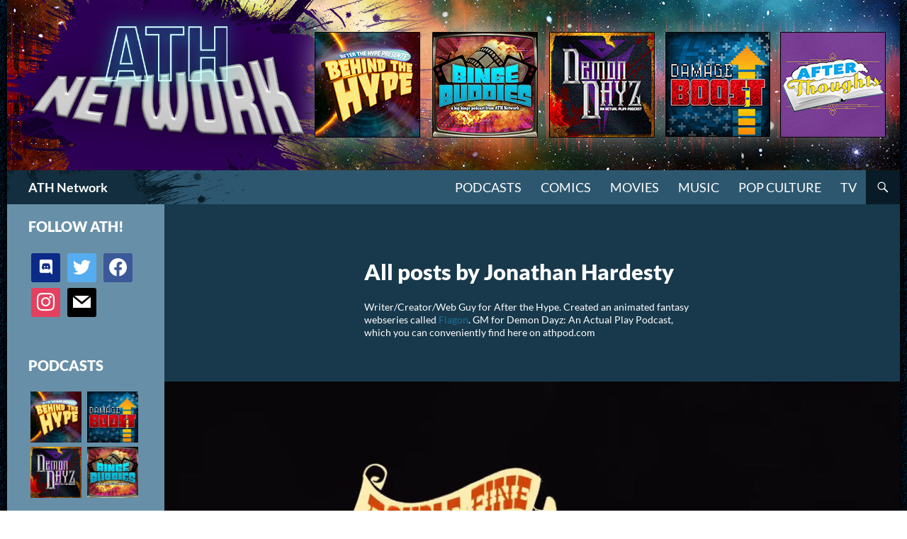

--- FILE ---
content_type: text/html; charset=UTF-8
request_url: http://athpod.com/author/movieguyjon/
body_size: 23756
content:


<!DOCTYPE html>
<!--[if IE 7]>
<html class="ie ie7" lang="en-US">
<![endif]-->
<!--[if IE 8]>
<html class="ie ie8" lang="en-US">
<![endif]-->
<!--[if !(IE 7) & !(IE 8)]><!-->
<html lang="en-US">
<!--<![endif]-->
<head>
	<meta charset="UTF-8">
	<meta name="viewport" content="width=device-width">
	<title>Jonathan Hardesty, Author at ATH Network</title>
	<link rel="profile" href="https://gmpg.org/xfn/11">
	<link rel="pingback" href="http://athpod.com/xmlrpc.php">
	<!--[if lt IE 9]>
	<script data-jetpack-boost="ignore" src="http://athpod.com/wp-content/themes/twentyfourteen/js/html5.js?ver=3.7.0"></script>
	<![endif]-->
	<meta name='robots' content='index, follow, max-image-preview:large, max-snippet:-1, max-video-preview:-1' />
	<style>img:is([sizes="auto" i], [sizes^="auto," i]) { contain-intrinsic-size: 3000px 1500px }</style>
	
	<!-- This site is optimized with the Yoast SEO plugin v24.9 - https://yoast.com/wordpress/plugins/seo/ -->
	<link rel="canonical" href="https://athpod.com/author/movieguyjon/" />
	<link rel="next" href="https://athpod.com/author/movieguyjon/page/2/" />
	<meta property="og:locale" content="en_US" />
	<meta property="og:type" content="profile" />
	<meta property="og:title" content="Jonathan Hardesty, Author at ATH Network" />
	<meta property="og:url" content="https://athpod.com/author/movieguyjon/" />
	<meta property="og:site_name" content="ATH Network" />
	<meta property="og:image" content="https://secure.gravatar.com/avatar/5f459217a8558c9d0ff712cad2a5f601839dae509b5f3d9a728c842cb045222a?s=500&d=mm&r=g" />
	<meta name="twitter:card" content="summary_large_image" />
	<meta name="twitter:site" content="@ath_podcast" />
	<script data-jetpack-boost="ignore" type="application/ld+json" class="yoast-schema-graph">{"@context":"https://schema.org","@graph":[{"@type":"ProfilePage","@id":"https://athpod.com/author/movieguyjon/","url":"https://athpod.com/author/movieguyjon/","name":"Jonathan Hardesty, Author at ATH Network","isPartOf":{"@id":"https://athpod.com/#website"},"primaryImageOfPage":{"@id":"https://athpod.com/author/movieguyjon/#primaryimage"},"image":{"@id":"https://athpod.com/author/movieguyjon/#primaryimage"},"thumbnailUrl":"http://athpod.com/wp-content/uploads/2023/03/ath-recommends-psychodyssey.jpg","breadcrumb":{"@id":"https://athpod.com/author/movieguyjon/#breadcrumb"},"inLanguage":"en-US","potentialAction":[{"@type":"ReadAction","target":["https://athpod.com/author/movieguyjon/"]}]},{"@type":"ImageObject","inLanguage":"en-US","@id":"https://athpod.com/author/movieguyjon/#primaryimage","url":"http://athpod.com/wp-content/uploads/2023/03/ath-recommends-psychodyssey.jpg","contentUrl":"http://athpod.com/wp-content/uploads/2023/03/ath-recommends-psychodyssey.jpg","width":1280,"height":720},{"@type":"BreadcrumbList","@id":"https://athpod.com/author/movieguyjon/#breadcrumb","itemListElement":[{"@type":"ListItem","position":1,"name":"Home","item":"https://athpod.com/"},{"@type":"ListItem","position":2,"name":"Archives for Jonathan Hardesty"}]},{"@type":"WebSite","@id":"https://athpod.com/#website","url":"https://athpod.com/","name":"ATH Network","description":"Pop Chat Sans Hype","publisher":{"@id":"https://athpod.com/#organization"},"potentialAction":[{"@type":"SearchAction","target":{"@type":"EntryPoint","urlTemplate":"https://athpod.com/?s={search_term_string}"},"query-input":{"@type":"PropertyValueSpecification","valueRequired":true,"valueName":"search_term_string"}}],"inLanguage":"en-US"},{"@type":"Organization","@id":"https://athpod.com/#organization","name":"After The Hype","url":"https://athpod.com/","logo":{"@type":"ImageObject","inLanguage":"en-US","@id":"https://athpod.com/#/schema/logo/image/","url":"http://athpod.com/wp-content/uploads/2019/10/cropped-ATHN_Logo_site_seo_191007.jpg","contentUrl":"http://athpod.com/wp-content/uploads/2019/10/cropped-ATHN_Logo_site_seo_191007.jpg","width":512,"height":512,"caption":"After The Hype"},"image":{"@id":"https://athpod.com/#/schema/logo/image/"},"sameAs":["https://www.facebook.com/AfterTheHype/","https://x.com/ath_podcast","https://www.instagram.com/athnetwork/"]},{"@type":"Person","@id":"https://athpod.com/#/schema/person/436232c4425b474767cc05de58f5cc7d","name":"Jonathan Hardesty","image":{"@type":"ImageObject","inLanguage":"en-US","@id":"https://athpod.com/#/schema/person/image/","url":"https://secure.gravatar.com/avatar/5f459217a8558c9d0ff712cad2a5f601839dae509b5f3d9a728c842cb045222a?s=96&d=mm&r=g","contentUrl":"https://secure.gravatar.com/avatar/5f459217a8558c9d0ff712cad2a5f601839dae509b5f3d9a728c842cb045222a?s=96&d=mm&r=g","caption":"Jonathan Hardesty"},"description":"Writer/Creator/Web Guy for After the Hype. Created an animated fantasy webseries called Flagon. GM for Demon Dayz: An Actual Play Podcast, which you can conveniently find here on athpod.com","sameAs":["movieguyjon","https://x.com/movieguyjon"],"mainEntityOfPage":{"@id":"https://athpod.com/author/movieguyjon/"}}]}</script>
	<!-- / Yoast SEO plugin. -->


<link rel='dns-prefetch' href='//stats.wp.com' />
<link rel='dns-prefetch' href='//v0.wordpress.com' />
<link rel="alternate" type="application/rss+xml" title="ATH Network &raquo; Feed" href="http://athpod.com/feed/" />
<link rel="alternate" type="application/rss+xml" title="ATH Network &raquo; Comments Feed" href="http://athpod.com/comments/feed/" />
<link rel="alternate" type="application/rss+xml" title="ATH Network &raquo; Posts by Jonathan Hardesty Feed" href="http://athpod.com/author/movieguyjon/feed/" />

<link rel='stylesheet' id='twentyfourteen-jetpack-css' href='http://athpod.com/wp-content/plugins/jetpack/modules/theme-tools/compat/twentyfourteen.css?ver=14.5' media='all' />
<style id='wp-emoji-styles-inline-css'>

	img.wp-smiley, img.emoji {
		display: inline !important;
		border: none !important;
		box-shadow: none !important;
		height: 1em !important;
		width: 1em !important;
		margin: 0 0.07em !important;
		vertical-align: -0.1em !important;
		background: none !important;
		padding: 0 !important;
	}
</style>
<link rel='stylesheet' id='wp-block-library-css' href='http://athpod.com/wp-includes/css/dist/block-library/style.min.css?ver=6.8.3' media='all' />
<style id='wp-block-library-theme-inline-css'>
.wp-block-audio :where(figcaption){color:#555;font-size:13px;text-align:center}.is-dark-theme .wp-block-audio :where(figcaption){color:#ffffffa6}.wp-block-audio{margin:0 0 1em}.wp-block-code{border:1px solid #ccc;border-radius:4px;font-family:Menlo,Consolas,monaco,monospace;padding:.8em 1em}.wp-block-embed :where(figcaption){color:#555;font-size:13px;text-align:center}.is-dark-theme .wp-block-embed :where(figcaption){color:#ffffffa6}.wp-block-embed{margin:0 0 1em}.blocks-gallery-caption{color:#555;font-size:13px;text-align:center}.is-dark-theme .blocks-gallery-caption{color:#ffffffa6}:root :where(.wp-block-image figcaption){color:#555;font-size:13px;text-align:center}.is-dark-theme :root :where(.wp-block-image figcaption){color:#ffffffa6}.wp-block-image{margin:0 0 1em}.wp-block-pullquote{border-bottom:4px solid;border-top:4px solid;color:currentColor;margin-bottom:1.75em}.wp-block-pullquote cite,.wp-block-pullquote footer,.wp-block-pullquote__citation{color:currentColor;font-size:.8125em;font-style:normal;text-transform:uppercase}.wp-block-quote{border-left:.25em solid;margin:0 0 1.75em;padding-left:1em}.wp-block-quote cite,.wp-block-quote footer{color:currentColor;font-size:.8125em;font-style:normal;position:relative}.wp-block-quote:where(.has-text-align-right){border-left:none;border-right:.25em solid;padding-left:0;padding-right:1em}.wp-block-quote:where(.has-text-align-center){border:none;padding-left:0}.wp-block-quote.is-large,.wp-block-quote.is-style-large,.wp-block-quote:where(.is-style-plain){border:none}.wp-block-search .wp-block-search__label{font-weight:700}.wp-block-search__button{border:1px solid #ccc;padding:.375em .625em}:where(.wp-block-group.has-background){padding:1.25em 2.375em}.wp-block-separator.has-css-opacity{opacity:.4}.wp-block-separator{border:none;border-bottom:2px solid;margin-left:auto;margin-right:auto}.wp-block-separator.has-alpha-channel-opacity{opacity:1}.wp-block-separator:not(.is-style-wide):not(.is-style-dots){width:100px}.wp-block-separator.has-background:not(.is-style-dots){border-bottom:none;height:1px}.wp-block-separator.has-background:not(.is-style-wide):not(.is-style-dots){height:2px}.wp-block-table{margin:0 0 1em}.wp-block-table td,.wp-block-table th{word-break:normal}.wp-block-table :where(figcaption){color:#555;font-size:13px;text-align:center}.is-dark-theme .wp-block-table :where(figcaption){color:#ffffffa6}.wp-block-video :where(figcaption){color:#555;font-size:13px;text-align:center}.is-dark-theme .wp-block-video :where(figcaption){color:#ffffffa6}.wp-block-video{margin:0 0 1em}:root :where(.wp-block-template-part.has-background){margin-bottom:0;margin-top:0;padding:1.25em 2.375em}
</style>
<style id='classic-theme-styles-inline-css'>
/*! This file is auto-generated */
.wp-block-button__link{color:#fff;background-color:#32373c;border-radius:9999px;box-shadow:none;text-decoration:none;padding:calc(.667em + 2px) calc(1.333em + 2px);font-size:1.125em}.wp-block-file__button{background:#32373c;color:#fff;text-decoration:none}
</style>
<link rel='stylesheet' id='wpzoom-social-icons-block-style-css' href='http://athpod.com/wp-content/plugins/social-icons-widget-by-wpzoom/block/dist/style-wpzoom-social-icons.css?ver=4.5.1' media='all' />
<link rel='stylesheet' id='mediaelement-css' href='http://athpod.com/wp-includes/js/mediaelement/mediaelementplayer-legacy.min.css?ver=4.2.17' media='all' />
<link rel='stylesheet' id='wp-mediaelement-css' href='http://athpod.com/wp-includes/js/mediaelement/wp-mediaelement.min.css?ver=6.8.3' media='all' />
<style id='jetpack-sharing-buttons-style-inline-css'>
.jetpack-sharing-buttons__services-list{display:flex;flex-direction:row;flex-wrap:wrap;gap:0;list-style-type:none;margin:5px;padding:0}.jetpack-sharing-buttons__services-list.has-small-icon-size{font-size:12px}.jetpack-sharing-buttons__services-list.has-normal-icon-size{font-size:16px}.jetpack-sharing-buttons__services-list.has-large-icon-size{font-size:24px}.jetpack-sharing-buttons__services-list.has-huge-icon-size{font-size:36px}@media print{.jetpack-sharing-buttons__services-list{display:none!important}}.editor-styles-wrapper .wp-block-jetpack-sharing-buttons{gap:0;padding-inline-start:0}ul.jetpack-sharing-buttons__services-list.has-background{padding:1.25em 2.375em}
</style>
<style id='global-styles-inline-css'>
:root{--wp--preset--aspect-ratio--square: 1;--wp--preset--aspect-ratio--4-3: 4/3;--wp--preset--aspect-ratio--3-4: 3/4;--wp--preset--aspect-ratio--3-2: 3/2;--wp--preset--aspect-ratio--2-3: 2/3;--wp--preset--aspect-ratio--16-9: 16/9;--wp--preset--aspect-ratio--9-16: 9/16;--wp--preset--color--black: #000;--wp--preset--color--cyan-bluish-gray: #abb8c3;--wp--preset--color--white: #fff;--wp--preset--color--pale-pink: #f78da7;--wp--preset--color--vivid-red: #cf2e2e;--wp--preset--color--luminous-vivid-orange: #ff6900;--wp--preset--color--luminous-vivid-amber: #fcb900;--wp--preset--color--light-green-cyan: #7bdcb5;--wp--preset--color--vivid-green-cyan: #00d084;--wp--preset--color--pale-cyan-blue: #8ed1fc;--wp--preset--color--vivid-cyan-blue: #0693e3;--wp--preset--color--vivid-purple: #9b51e0;--wp--preset--color--green: #24890d;--wp--preset--color--dark-gray: #2b2b2b;--wp--preset--color--medium-gray: #767676;--wp--preset--color--light-gray: #f5f5f5;--wp--preset--gradient--vivid-cyan-blue-to-vivid-purple: linear-gradient(135deg,rgba(6,147,227,1) 0%,rgb(155,81,224) 100%);--wp--preset--gradient--light-green-cyan-to-vivid-green-cyan: linear-gradient(135deg,rgb(122,220,180) 0%,rgb(0,208,130) 100%);--wp--preset--gradient--luminous-vivid-amber-to-luminous-vivid-orange: linear-gradient(135deg,rgba(252,185,0,1) 0%,rgba(255,105,0,1) 100%);--wp--preset--gradient--luminous-vivid-orange-to-vivid-red: linear-gradient(135deg,rgba(255,105,0,1) 0%,rgb(207,46,46) 100%);--wp--preset--gradient--very-light-gray-to-cyan-bluish-gray: linear-gradient(135deg,rgb(238,238,238) 0%,rgb(169,184,195) 100%);--wp--preset--gradient--cool-to-warm-spectrum: linear-gradient(135deg,rgb(74,234,220) 0%,rgb(151,120,209) 20%,rgb(207,42,186) 40%,rgb(238,44,130) 60%,rgb(251,105,98) 80%,rgb(254,248,76) 100%);--wp--preset--gradient--blush-light-purple: linear-gradient(135deg,rgb(255,206,236) 0%,rgb(152,150,240) 100%);--wp--preset--gradient--blush-bordeaux: linear-gradient(135deg,rgb(254,205,165) 0%,rgb(254,45,45) 50%,rgb(107,0,62) 100%);--wp--preset--gradient--luminous-dusk: linear-gradient(135deg,rgb(255,203,112) 0%,rgb(199,81,192) 50%,rgb(65,88,208) 100%);--wp--preset--gradient--pale-ocean: linear-gradient(135deg,rgb(255,245,203) 0%,rgb(182,227,212) 50%,rgb(51,167,181) 100%);--wp--preset--gradient--electric-grass: linear-gradient(135deg,rgb(202,248,128) 0%,rgb(113,206,126) 100%);--wp--preset--gradient--midnight: linear-gradient(135deg,rgb(2,3,129) 0%,rgb(40,116,252) 100%);--wp--preset--font-size--small: 13px;--wp--preset--font-size--medium: 20px;--wp--preset--font-size--large: 36px;--wp--preset--font-size--x-large: 42px;--wp--preset--spacing--20: 0.44rem;--wp--preset--spacing--30: 0.67rem;--wp--preset--spacing--40: 1rem;--wp--preset--spacing--50: 1.5rem;--wp--preset--spacing--60: 2.25rem;--wp--preset--spacing--70: 3.38rem;--wp--preset--spacing--80: 5.06rem;--wp--preset--shadow--natural: 6px 6px 9px rgba(0, 0, 0, 0.2);--wp--preset--shadow--deep: 12px 12px 50px rgba(0, 0, 0, 0.4);--wp--preset--shadow--sharp: 6px 6px 0px rgba(0, 0, 0, 0.2);--wp--preset--shadow--outlined: 6px 6px 0px -3px rgba(255, 255, 255, 1), 6px 6px rgba(0, 0, 0, 1);--wp--preset--shadow--crisp: 6px 6px 0px rgba(0, 0, 0, 1);}:where(.is-layout-flex){gap: 0.5em;}:where(.is-layout-grid){gap: 0.5em;}body .is-layout-flex{display: flex;}.is-layout-flex{flex-wrap: wrap;align-items: center;}.is-layout-flex > :is(*, div){margin: 0;}body .is-layout-grid{display: grid;}.is-layout-grid > :is(*, div){margin: 0;}:where(.wp-block-columns.is-layout-flex){gap: 2em;}:where(.wp-block-columns.is-layout-grid){gap: 2em;}:where(.wp-block-post-template.is-layout-flex){gap: 1.25em;}:where(.wp-block-post-template.is-layout-grid){gap: 1.25em;}.has-black-color{color: var(--wp--preset--color--black) !important;}.has-cyan-bluish-gray-color{color: var(--wp--preset--color--cyan-bluish-gray) !important;}.has-white-color{color: var(--wp--preset--color--white) !important;}.has-pale-pink-color{color: var(--wp--preset--color--pale-pink) !important;}.has-vivid-red-color{color: var(--wp--preset--color--vivid-red) !important;}.has-luminous-vivid-orange-color{color: var(--wp--preset--color--luminous-vivid-orange) !important;}.has-luminous-vivid-amber-color{color: var(--wp--preset--color--luminous-vivid-amber) !important;}.has-light-green-cyan-color{color: var(--wp--preset--color--light-green-cyan) !important;}.has-vivid-green-cyan-color{color: var(--wp--preset--color--vivid-green-cyan) !important;}.has-pale-cyan-blue-color{color: var(--wp--preset--color--pale-cyan-blue) !important;}.has-vivid-cyan-blue-color{color: var(--wp--preset--color--vivid-cyan-blue) !important;}.has-vivid-purple-color{color: var(--wp--preset--color--vivid-purple) !important;}.has-black-background-color{background-color: var(--wp--preset--color--black) !important;}.has-cyan-bluish-gray-background-color{background-color: var(--wp--preset--color--cyan-bluish-gray) !important;}.has-white-background-color{background-color: var(--wp--preset--color--white) !important;}.has-pale-pink-background-color{background-color: var(--wp--preset--color--pale-pink) !important;}.has-vivid-red-background-color{background-color: var(--wp--preset--color--vivid-red) !important;}.has-luminous-vivid-orange-background-color{background-color: var(--wp--preset--color--luminous-vivid-orange) !important;}.has-luminous-vivid-amber-background-color{background-color: var(--wp--preset--color--luminous-vivid-amber) !important;}.has-light-green-cyan-background-color{background-color: var(--wp--preset--color--light-green-cyan) !important;}.has-vivid-green-cyan-background-color{background-color: var(--wp--preset--color--vivid-green-cyan) !important;}.has-pale-cyan-blue-background-color{background-color: var(--wp--preset--color--pale-cyan-blue) !important;}.has-vivid-cyan-blue-background-color{background-color: var(--wp--preset--color--vivid-cyan-blue) !important;}.has-vivid-purple-background-color{background-color: var(--wp--preset--color--vivid-purple) !important;}.has-black-border-color{border-color: var(--wp--preset--color--black) !important;}.has-cyan-bluish-gray-border-color{border-color: var(--wp--preset--color--cyan-bluish-gray) !important;}.has-white-border-color{border-color: var(--wp--preset--color--white) !important;}.has-pale-pink-border-color{border-color: var(--wp--preset--color--pale-pink) !important;}.has-vivid-red-border-color{border-color: var(--wp--preset--color--vivid-red) !important;}.has-luminous-vivid-orange-border-color{border-color: var(--wp--preset--color--luminous-vivid-orange) !important;}.has-luminous-vivid-amber-border-color{border-color: var(--wp--preset--color--luminous-vivid-amber) !important;}.has-light-green-cyan-border-color{border-color: var(--wp--preset--color--light-green-cyan) !important;}.has-vivid-green-cyan-border-color{border-color: var(--wp--preset--color--vivid-green-cyan) !important;}.has-pale-cyan-blue-border-color{border-color: var(--wp--preset--color--pale-cyan-blue) !important;}.has-vivid-cyan-blue-border-color{border-color: var(--wp--preset--color--vivid-cyan-blue) !important;}.has-vivid-purple-border-color{border-color: var(--wp--preset--color--vivid-purple) !important;}.has-vivid-cyan-blue-to-vivid-purple-gradient-background{background: var(--wp--preset--gradient--vivid-cyan-blue-to-vivid-purple) !important;}.has-light-green-cyan-to-vivid-green-cyan-gradient-background{background: var(--wp--preset--gradient--light-green-cyan-to-vivid-green-cyan) !important;}.has-luminous-vivid-amber-to-luminous-vivid-orange-gradient-background{background: var(--wp--preset--gradient--luminous-vivid-amber-to-luminous-vivid-orange) !important;}.has-luminous-vivid-orange-to-vivid-red-gradient-background{background: var(--wp--preset--gradient--luminous-vivid-orange-to-vivid-red) !important;}.has-very-light-gray-to-cyan-bluish-gray-gradient-background{background: var(--wp--preset--gradient--very-light-gray-to-cyan-bluish-gray) !important;}.has-cool-to-warm-spectrum-gradient-background{background: var(--wp--preset--gradient--cool-to-warm-spectrum) !important;}.has-blush-light-purple-gradient-background{background: var(--wp--preset--gradient--blush-light-purple) !important;}.has-blush-bordeaux-gradient-background{background: var(--wp--preset--gradient--blush-bordeaux) !important;}.has-luminous-dusk-gradient-background{background: var(--wp--preset--gradient--luminous-dusk) !important;}.has-pale-ocean-gradient-background{background: var(--wp--preset--gradient--pale-ocean) !important;}.has-electric-grass-gradient-background{background: var(--wp--preset--gradient--electric-grass) !important;}.has-midnight-gradient-background{background: var(--wp--preset--gradient--midnight) !important;}.has-small-font-size{font-size: var(--wp--preset--font-size--small) !important;}.has-medium-font-size{font-size: var(--wp--preset--font-size--medium) !important;}.has-large-font-size{font-size: var(--wp--preset--font-size--large) !important;}.has-x-large-font-size{font-size: var(--wp--preset--font-size--x-large) !important;}
:where(.wp-block-post-template.is-layout-flex){gap: 1.25em;}:where(.wp-block-post-template.is-layout-grid){gap: 1.25em;}
:where(.wp-block-columns.is-layout-flex){gap: 2em;}:where(.wp-block-columns.is-layout-grid){gap: 2em;}
:root :where(.wp-block-pullquote){font-size: 1.5em;line-height: 1.6;}
</style>
<link rel='stylesheet' id='parent-style-css' href='http://athpod.com/wp-content/themes/twentyfourteen/style.css?ver=6.8.3' media='all' />
<link rel='stylesheet' id='child-style-css' href='http://athpod.com/wp-content/themes/aththeme/style.css?ver=6.8.3' media='all' />
<link rel='stylesheet' id='twentyfourteen-lato-css' href='http://athpod.com/wp-content/themes/twentyfourteen/fonts/font-lato.css?ver=20230328' media='all' />
<link rel='stylesheet' id='genericons-css' href='http://athpod.com/wp-content/plugins/jetpack/_inc/genericons/genericons/genericons.css?ver=3.1' media='all' />
<link rel='stylesheet' id='twentyfourteen-style-css' href='http://athpod.com/wp-content/themes/aththeme/style.css?ver=20240716' media='all' />
<link rel='stylesheet' id='twentyfourteen-block-style-css' href='http://athpod.com/wp-content/themes/twentyfourteen/css/blocks.css?ver=20240613' media='all' />
<!--[if lt IE 9]>
<link rel='stylesheet' id='twentyfourteen-ie-css' href='http://athpod.com/wp-content/themes/twentyfourteen/css/ie.css?ver=20140711' media='all' />
<![endif]-->
<style id='akismet-widget-style-inline-css'>

			.a-stats {
				--akismet-color-mid-green: #357b49;
				--akismet-color-white: #fff;
				--akismet-color-light-grey: #f6f7f7;

				max-width: 350px;
				width: auto;
			}

			.a-stats * {
				all: unset;
				box-sizing: border-box;
			}

			.a-stats strong {
				font-weight: 600;
			}

			.a-stats a.a-stats__link,
			.a-stats a.a-stats__link:visited,
			.a-stats a.a-stats__link:active {
				background: var(--akismet-color-mid-green);
				border: none;
				box-shadow: none;
				border-radius: 8px;
				color: var(--akismet-color-white);
				cursor: pointer;
				display: block;
				font-family: -apple-system, BlinkMacSystemFont, 'Segoe UI', 'Roboto', 'Oxygen-Sans', 'Ubuntu', 'Cantarell', 'Helvetica Neue', sans-serif;
				font-weight: 500;
				padding: 12px;
				text-align: center;
				text-decoration: none;
				transition: all 0.2s ease;
			}

			/* Extra specificity to deal with TwentyTwentyOne focus style */
			.widget .a-stats a.a-stats__link:focus {
				background: var(--akismet-color-mid-green);
				color: var(--akismet-color-white);
				text-decoration: none;
			}

			.a-stats a.a-stats__link:hover {
				filter: brightness(110%);
				box-shadow: 0 4px 12px rgba(0, 0, 0, 0.06), 0 0 2px rgba(0, 0, 0, 0.16);
			}

			.a-stats .count {
				color: var(--akismet-color-white);
				display: block;
				font-size: 1.5em;
				line-height: 1.4;
				padding: 0 13px;
				white-space: nowrap;
			}
		
</style>
<link rel='stylesheet' id='wpzoom-social-icons-socicon-css' href='http://athpod.com/wp-content/plugins/social-icons-widget-by-wpzoom/assets/css/wpzoom-socicon.css?ver=1745279630' media='all' />
<link rel='stylesheet' id='wpzoom-social-icons-genericons-css' href='http://athpod.com/wp-content/plugins/social-icons-widget-by-wpzoom/assets/css/genericons.css?ver=1745279630' media='all' />
<link rel='stylesheet' id='wpzoom-social-icons-academicons-css' href='http://athpod.com/wp-content/plugins/social-icons-widget-by-wpzoom/assets/css/academicons.min.css?ver=1745279630' media='all' />
<link rel='stylesheet' id='wpzoom-social-icons-font-awesome-3-css' href='http://athpod.com/wp-content/plugins/social-icons-widget-by-wpzoom/assets/css/font-awesome-3.min.css?ver=1745279630' media='all' />
<link rel='stylesheet' id='dashicons-css' href='http://athpod.com/wp-includes/css/dashicons.min.css?ver=6.8.3' media='all' />
<link rel='stylesheet' id='wpzoom-social-icons-styles-css' href='http://athpod.com/wp-content/plugins/social-icons-widget-by-wpzoom/assets/css/wpzoom-social-icons-styles.css?ver=1745279630' media='all' />
<link rel='preload' as='font'  id='wpzoom-social-icons-font-academicons-woff2-css' href='http://athpod.com/wp-content/plugins/social-icons-widget-by-wpzoom/assets/font/academicons.woff2?v=1.9.2' type='font/woff2' crossorigin />
<link rel='preload' as='font'  id='wpzoom-social-icons-font-fontawesome-3-woff2-css' href='http://athpod.com/wp-content/plugins/social-icons-widget-by-wpzoom/assets/font/fontawesome-webfont.woff2?v=4.7.0' type='font/woff2' crossorigin />
<link rel='preload' as='font'  id='wpzoom-social-icons-font-genericons-woff-css' href='http://athpod.com/wp-content/plugins/social-icons-widget-by-wpzoom/assets/font/Genericons.woff' type='font/woff' crossorigin />
<link rel='preload' as='font'  id='wpzoom-social-icons-font-socicon-woff2-css' href='http://athpod.com/wp-content/plugins/social-icons-widget-by-wpzoom/assets/font/socicon.woff2?v=4.5.1' type='font/woff2' crossorigin />



<link rel="https://api.w.org/" href="http://athpod.com/wp-json/" /><link rel="alternate" title="JSON" type="application/json" href="http://athpod.com/wp-json/wp/v2/users/2" /><link rel="EditURI" type="application/rsd+xml" title="RSD" href="http://athpod.com/xmlrpc.php?rsd" />
<meta name="generator" content="WordPress 6.8.3" />
	<style>img#wpstats{display:none}</style>
				<style type="text/css" id="twentyfourteen-header-css">
				.site-title a {
			color: #ffffff;
		}
		</style>
		<style id="custom-background-css">
body.custom-background { background-color: #83808d; background-image: url("http://hilarioushenry.com/athpodcast/wp-content/uploads/2016/05/bg.png"); background-position: left top; background-size: auto; background-repeat: repeat-x; background-attachment: fixed; }
</style>
	<style type="text/css">.saboxplugin-wrap{-webkit-box-sizing:border-box;-moz-box-sizing:border-box;-ms-box-sizing:border-box;box-sizing:border-box;border:1px solid #eee;width:100%;clear:both;display:block;overflow:hidden;word-wrap:break-word;position:relative}.saboxplugin-wrap .saboxplugin-gravatar{float:left;padding:0 20px 20px 20px}.saboxplugin-wrap .saboxplugin-gravatar img{max-width:100px;height:auto;border-radius:0;}.saboxplugin-wrap .saboxplugin-authorname{font-size:18px;line-height:1;margin:20px 0 0 20px;display:block}.saboxplugin-wrap .saboxplugin-authorname a{text-decoration:none}.saboxplugin-wrap .saboxplugin-authorname a:focus{outline:0}.saboxplugin-wrap .saboxplugin-desc{display:block;margin:5px 20px}.saboxplugin-wrap .saboxplugin-desc a{text-decoration:underline}.saboxplugin-wrap .saboxplugin-desc p{margin:5px 0 12px}.saboxplugin-wrap .saboxplugin-web{margin:0 20px 15px;text-align:left}.saboxplugin-wrap .sab-web-position{text-align:right}.saboxplugin-wrap .saboxplugin-web a{color:#ccc;text-decoration:none}.saboxplugin-wrap .saboxplugin-socials{position:relative;display:block;background:#fcfcfc;padding:5px;border-top:1px solid #eee}.saboxplugin-wrap .saboxplugin-socials a svg{width:20px;height:20px}.saboxplugin-wrap .saboxplugin-socials a svg .st2{fill:#fff; transform-origin:center center;}.saboxplugin-wrap .saboxplugin-socials a svg .st1{fill:rgba(0,0,0,.3)}.saboxplugin-wrap .saboxplugin-socials a:hover{opacity:.8;-webkit-transition:opacity .4s;-moz-transition:opacity .4s;-o-transition:opacity .4s;transition:opacity .4s;box-shadow:none!important;-webkit-box-shadow:none!important}.saboxplugin-wrap .saboxplugin-socials .saboxplugin-icon-color{box-shadow:none;padding:0;border:0;-webkit-transition:opacity .4s;-moz-transition:opacity .4s;-o-transition:opacity .4s;transition:opacity .4s;display:inline-block;color:#fff;font-size:0;text-decoration:inherit;margin:5px;-webkit-border-radius:0;-moz-border-radius:0;-ms-border-radius:0;-o-border-radius:0;border-radius:0;overflow:hidden}.saboxplugin-wrap .saboxplugin-socials .saboxplugin-icon-grey{text-decoration:inherit;box-shadow:none;position:relative;display:-moz-inline-stack;display:inline-block;vertical-align:middle;zoom:1;margin:10px 5px;color:#444;fill:#444}.clearfix:after,.clearfix:before{content:' ';display:table;line-height:0;clear:both}.ie7 .clearfix{zoom:1}.saboxplugin-socials.sabox-colored .saboxplugin-icon-color .sab-twitch{border-color:#38245c}.saboxplugin-socials.sabox-colored .saboxplugin-icon-color .sab-addthis{border-color:#e91c00}.saboxplugin-socials.sabox-colored .saboxplugin-icon-color .sab-behance{border-color:#003eb0}.saboxplugin-socials.sabox-colored .saboxplugin-icon-color .sab-delicious{border-color:#06c}.saboxplugin-socials.sabox-colored .saboxplugin-icon-color .sab-deviantart{border-color:#036824}.saboxplugin-socials.sabox-colored .saboxplugin-icon-color .sab-digg{border-color:#00327c}.saboxplugin-socials.sabox-colored .saboxplugin-icon-color .sab-dribbble{border-color:#ba1655}.saboxplugin-socials.sabox-colored .saboxplugin-icon-color .sab-facebook{border-color:#1e2e4f}.saboxplugin-socials.sabox-colored .saboxplugin-icon-color .sab-flickr{border-color:#003576}.saboxplugin-socials.sabox-colored .saboxplugin-icon-color .sab-github{border-color:#264874}.saboxplugin-socials.sabox-colored .saboxplugin-icon-color .sab-google{border-color:#0b51c5}.saboxplugin-socials.sabox-colored .saboxplugin-icon-color .sab-googleplus{border-color:#96271a}.saboxplugin-socials.sabox-colored .saboxplugin-icon-color .sab-html5{border-color:#902e13}.saboxplugin-socials.sabox-colored .saboxplugin-icon-color .sab-instagram{border-color:#1630aa}.saboxplugin-socials.sabox-colored .saboxplugin-icon-color .sab-linkedin{border-color:#00344f}.saboxplugin-socials.sabox-colored .saboxplugin-icon-color .sab-pinterest{border-color:#5b040e}.saboxplugin-socials.sabox-colored .saboxplugin-icon-color .sab-reddit{border-color:#992900}.saboxplugin-socials.sabox-colored .saboxplugin-icon-color .sab-rss{border-color:#a43b0a}.saboxplugin-socials.sabox-colored .saboxplugin-icon-color .sab-sharethis{border-color:#5d8420}.saboxplugin-socials.sabox-colored .saboxplugin-icon-color .sab-skype{border-color:#00658a}.saboxplugin-socials.sabox-colored .saboxplugin-icon-color .sab-soundcloud{border-color:#995200}.saboxplugin-socials.sabox-colored .saboxplugin-icon-color .sab-spotify{border-color:#0f612c}.saboxplugin-socials.sabox-colored .saboxplugin-icon-color .sab-stackoverflow{border-color:#a95009}.saboxplugin-socials.sabox-colored .saboxplugin-icon-color .sab-steam{border-color:#006388}.saboxplugin-socials.sabox-colored .saboxplugin-icon-color .sab-user_email{border-color:#b84e05}.saboxplugin-socials.sabox-colored .saboxplugin-icon-color .sab-stumbleUpon{border-color:#9b280e}.saboxplugin-socials.sabox-colored .saboxplugin-icon-color .sab-tumblr{border-color:#10151b}.saboxplugin-socials.sabox-colored .saboxplugin-icon-color .sab-twitter{border-color:#0967a0}.saboxplugin-socials.sabox-colored .saboxplugin-icon-color .sab-vimeo{border-color:#0d7091}.saboxplugin-socials.sabox-colored .saboxplugin-icon-color .sab-windows{border-color:#003f71}.saboxplugin-socials.sabox-colored .saboxplugin-icon-color .sab-whatsapp{border-color:#003f71}.saboxplugin-socials.sabox-colored .saboxplugin-icon-color .sab-wordpress{border-color:#0f3647}.saboxplugin-socials.sabox-colored .saboxplugin-icon-color .sab-yahoo{border-color:#14002d}.saboxplugin-socials.sabox-colored .saboxplugin-icon-color .sab-youtube{border-color:#900}.saboxplugin-socials.sabox-colored .saboxplugin-icon-color .sab-xing{border-color:#000202}.saboxplugin-socials.sabox-colored .saboxplugin-icon-color .sab-mixcloud{border-color:#2475a0}.saboxplugin-socials.sabox-colored .saboxplugin-icon-color .sab-vk{border-color:#243549}.saboxplugin-socials.sabox-colored .saboxplugin-icon-color .sab-medium{border-color:#00452c}.saboxplugin-socials.sabox-colored .saboxplugin-icon-color .sab-quora{border-color:#420e00}.saboxplugin-socials.sabox-colored .saboxplugin-icon-color .sab-meetup{border-color:#9b181c}.saboxplugin-socials.sabox-colored .saboxplugin-icon-color .sab-goodreads{border-color:#000}.saboxplugin-socials.sabox-colored .saboxplugin-icon-color .sab-snapchat{border-color:#999700}.saboxplugin-socials.sabox-colored .saboxplugin-icon-color .sab-500px{border-color:#00557f}.saboxplugin-socials.sabox-colored .saboxplugin-icon-color .sab-mastodont{border-color:#185886}.sabox-plus-item{margin-bottom:20px}@media screen and (max-width:480px){.saboxplugin-wrap{text-align:center}.saboxplugin-wrap .saboxplugin-gravatar{float:none;padding:20px 0;text-align:center;margin:0 auto;display:block}.saboxplugin-wrap .saboxplugin-gravatar img{float:none;display:inline-block;display:-moz-inline-stack;vertical-align:middle;zoom:1}.saboxplugin-wrap .saboxplugin-desc{margin:0 10px 20px;text-align:center}.saboxplugin-wrap .saboxplugin-authorname{text-align:center;margin:10px 0 20px}}body .saboxplugin-authorname a,body .saboxplugin-authorname a:hover{box-shadow:none;-webkit-box-shadow:none}a.sab-profile-edit{font-size:16px!important;line-height:1!important}.sab-edit-settings a,a.sab-profile-edit{color:#0073aa!important;box-shadow:none!important;-webkit-box-shadow:none!important}.sab-edit-settings{margin-right:15px;position:absolute;right:0;z-index:2;bottom:10px;line-height:20px}.sab-edit-settings i{margin-left:5px}.saboxplugin-socials{line-height:1!important}.rtl .saboxplugin-wrap .saboxplugin-gravatar{float:right}.rtl .saboxplugin-wrap .saboxplugin-authorname{display:flex;align-items:center}.rtl .saboxplugin-wrap .saboxplugin-authorname .sab-profile-edit{margin-right:10px}.rtl .sab-edit-settings{right:auto;left:0}img.sab-custom-avatar{max-width:75px;}.saboxplugin-wrap {border-color:#18394c;}.saboxplugin-wrap .saboxplugin-socials {border-color:#18394c;}.saboxplugin-wrap .saboxplugin-socials .saboxplugin-icon-color {-webkit-border-radius:50%;-moz-border-radius:50%;-ms-border-radius:50%;-o-border-radius:50%;border-radius:50%;}.saboxplugin-wrap .saboxplugin-socials{background-color:#18394c;}.saboxplugin-wrap .saboxplugin-socials .saboxplugin-icon-grey {color:#ffffff; fill:#ffffff;}.saboxplugin-wrap .saboxplugin-authorname a,.saboxplugin-wrap .saboxplugin-authorname span {color:#18394c;}.saboxplugin-wrap .saboxplugin-web a {color:#18394c;}.saboxplugin-wrap {margin-top:20px; margin-bottom:10px; padding: 0px 0px }.saboxplugin-wrap .saboxplugin-authorname {font-size:18px; line-height:25px;}.saboxplugin-wrap .saboxplugin-desc p, .saboxplugin-wrap .saboxplugin-desc {font-size:14px !important; line-height:21px !important;}.saboxplugin-wrap .saboxplugin-web {font-size:14px;}.saboxplugin-wrap .saboxplugin-socials a svg {width:28px;height:28px;}</style><link rel="icon" href="http://athpod.com/wp-content/uploads/2019/10/cropped-ATHN_Logo_site_seo_191007-32x32.jpg" sizes="32x32" />
<link rel="icon" href="http://athpod.com/wp-content/uploads/2019/10/cropped-ATHN_Logo_site_seo_191007-192x192.jpg" sizes="192x192" />
<link rel="apple-touch-icon" href="http://athpod.com/wp-content/uploads/2019/10/cropped-ATHN_Logo_site_seo_191007-180x180.jpg" />
<meta name="msapplication-TileImage" content="http://athpod.com/wp-content/uploads/2019/10/cropped-ATHN_Logo_site_seo_191007-270x270.jpg" />
		<style id="wp-custom-css">
			.wp-block-quote:not(.is-large):not(.is-style-large) {
    padding-left: 50px;
    padding-right: 50px;
}

.wp-block-gallery.has-nested-images figure.wp-block-image figcaption {

background: linear-gradient(0deg,rgba(0,0,0,.7),rgba(0,0,0,.3) 90%,transparent);
font-size: 25px;

}

.site-description {
    display: none;
   
}		</style>
		</head>

<body class="archive author author-movieguyjon author-2 custom-background wp-embed-responsive wp-theme-twentyfourteen wp-child-theme-aththeme group-blog header-image list-view full-width footer-widgets">
<div id="page" class="hfeed site">
		<div id="site-header">
		<a href="http://athpod.com/" rel="home">
			<img src="http://athpod.com/wp-content/uploads/2022/08/ATH_Network_Logo_Website_220815.jpg" width="1260" height="240" alt="ATH Network" srcset="http://athpod.com/wp-content/uploads/2022/08/ATH_Network_Logo_Website_220815.jpg 1260w, http://athpod.com/wp-content/uploads/2022/08/ATH_Network_Logo_Website_220815-300x57.jpg 300w, http://athpod.com/wp-content/uploads/2022/08/ATH_Network_Logo_Website_220815-900x171.jpg 900w, http://athpod.com/wp-content/uploads/2022/08/ATH_Network_Logo_Website_220815-768x146.jpg 768w" sizes="(max-width: 1260px) 100vw, 1260px" decoding="async" fetchpriority="high" />		</a>
	</div>
	
	<header id="masthead" class="site-header">
		<div class="header-main">
			<h1 class="site-title"><a href="http://athpod.com/" rel="home">ATH Network</a></h1>

			<div class="search-toggle">
				<a href="#search-container" class="screen-reader-text" aria-expanded="false" aria-controls="search-container">
					Search				</a>
			</div>

			<nav id="primary-navigation" class="site-navigation primary-navigation">
				<button class="menu-toggle">Primary Menu</button>
				<a class="screen-reader-text skip-link" href="#content">
					Skip to content				</a>
				<div class="menu-main-menu-thingy-container"><ul id="primary-menu" class="nav-menu"><li id="menu-item-9243" class="menu-item menu-item-type-post_type menu-item-object-page menu-item-9243"><a href="http://athpod.com/podcasts/">PODCASTS</a></li>
<li id="menu-item-3877" class="menu-item menu-item-type-taxonomy menu-item-object-category menu-item-3877"><a href="http://athpod.com/category/blog/comics/">Comics</a></li>
<li id="menu-item-3878" class="menu-item menu-item-type-taxonomy menu-item-object-category menu-item-3878"><a href="http://athpod.com/category/blog/movies/">Movies</a></li>
<li id="menu-item-3879" class="menu-item menu-item-type-taxonomy menu-item-object-category menu-item-3879"><a href="http://athpod.com/category/blog/music/">Music</a></li>
<li id="menu-item-3880" class="menu-item menu-item-type-taxonomy menu-item-object-category menu-item-3880"><a href="http://athpod.com/category/blog/pop-culture/">Pop Culture</a></li>
<li id="menu-item-3881" class="menu-item menu-item-type-taxonomy menu-item-object-category menu-item-3881"><a href="http://athpod.com/category/blog/tv/">TV</a></li>
</ul></div>			</nav>
		</div>

		<div id="search-container" class="search-box-wrapper hide">
			<div class="search-box">
				<form role="search" method="get" class="search-form" action="http://athpod.com/">
				<label>
					<span class="screen-reader-text">Search for:</span>
					<input type="search" class="search-field" placeholder="Search &hellip;" value="" name="s" />
				</label>
				<input type="submit" class="search-submit" value="Search" />
			</form>			</div>
		</div>
	</header><!-- #masthead -->

	<div id="main" class="site-main">

	<section id="primary" class="content-area">
		<div id="content" class="site-content" role="main">

			
			<header class="archive-header">
				<h1 class="archive-title">
					All posts by Jonathan Hardesty				</h1>
								<div class="author-description">Writer/Creator/Web Guy for After the Hype. Created an animated fantasy webseries called <a href="http://flagonseries.com/">Flagon</a>. GM for Demon Dayz: An Actual Play Podcast, which you can conveniently find here on athpod.com</div>
							</header><!-- .archive-header -->

				
<article id="post-9688" class="post-9688 post type-post status-publish format-standard has-post-thumbnail hentry category-docuseries category-pop-culture category-video-games tag-2-player-productions tag-action-platformer tag-chaos tag-chaotic tag-docu-series tag-documentary tag-docuseries tag-double-fine tag-featured tag-game-dev tag-messy tag-microsoft tag-pop-culture tag-psychonauts tag-psychonauts-2 tag-review tag-tim-schafer tag-veteren-developers tag-video-games">
	
	<a class="post-thumbnail" href="http://athpod.com/2023/03/14/mind-the-messy-of-psychodyssey/" aria-hidden="true">
			<img width="1038" height="576" src="http://athpod.com/wp-content/uploads/2023/03/ath-recommends-psychodyssey-1038x576.jpg" class="attachment-twentyfourteen-full-width size-twentyfourteen-full-width wp-post-image" alt="" decoding="async" srcset="http://athpod.com/wp-content/uploads/2023/03/ath-recommends-psychodyssey-1038x576.jpg 1038w, http://athpod.com/wp-content/uploads/2023/03/ath-recommends-psychodyssey-672x372.jpg 672w" sizes="(max-width: 1038px) 100vw, 1038px" />	</a>

			
	<header class="entry-header">
				<div class="entry-meta">
			<span class="cat-links"><a href="http://athpod.com/category/blog/pop-culture/docuseries/" rel="category tag">Docuseries</a>, <a href="http://athpod.com/category/blog/pop-culture/" rel="category tag">Pop Culture</a>, <a href="http://athpod.com/category/blog/video-games/" rel="category tag">Video Games</a></span>
		</div>
			<h1 class="entry-title"><a href="http://athpod.com/2023/03/14/mind-the-messy-of-psychodyssey/" rel="bookmark">Mind the Messy of PsychOdyssey</a></h1>
		<div class="entry-meta">
			<span class="entry-date"><a href="http://athpod.com/2023/03/14/mind-the-messy-of-psychodyssey/" rel="bookmark"><time class="entry-date" datetime="2023-03-14T10:58:50-07:00">March 14, 2023</time></a></span> <span class="byline"><span class="author vcard"><a class="url fn n" href="http://athpod.com/author/movieguyjon/" rel="author">Jonathan Hardesty</a></span></span>			<span class="comments-link"><a href="http://athpod.com/2023/03/14/mind-the-messy-of-psychodyssey/#respond">Leave a comment</a></span>
						</div><!-- .entry-meta -->
	</header><!-- .entry-header -->

		<div class="entry-content">
		
<p>Here’s a newsflash for you that is probably super obvious: game dev is messy. Like, extremely messy. It’s all chaos all the time and then suddenly WHAM, out comes a game. Even throwing super regimented and organized individuals into the fray doesn’t seem to stem the tide of just pure, unadulterated chaos. I read books like <a href="https://www.amazon.com/Press-Reset-Recovery-Video-Industry/dp/1538735490/ref=tmm_pap_swatch_0?_encoding=UTF8&amp;qid=1678815394&amp;sr=8-1" target="_blank" rel="noreferrer noopener">Press Reset</a> and <a href="https://www.amazon.com/Blood-Sweat-Pixels-Triumphant-Turbulent/dp/0062651234/ref=tmm_pap_swatch_0?_encoding=UTF8&amp;qid=1678815428&amp;sr=8-1" target="_blank" rel="noreferrer noopener">Blood, Sweat, and Pixels</a> and see some of the fallout from all this chaos and I can’t help but wonder…why? Why do people subject themselves to all of this…(please don’t say chaos again…) disarray for some pretty bleep bloops?</p>



<p>Enter <a href="https://youtube.com/playlist?list=PLIhLvue17Sd70y34zh2erWWpMyOnh4UN_" target="_blank" rel="noreferrer noopener">PsychOdyssey</a>, the enlightening 32-episode documentary series about <a href="https://www.doublefine.com/" target="_blank" rel="noreferrer noopener">Double Fine</a> during the creation of Psychonauts 2. You read that correctly. Thirty-two. Episodes. 2 Player Productions, the documentarians in this venture, followed Tim Schafer et al. around for seven years, recording the ups, downs, and all the diagonals of the video game creation process. And boy are there a lot of diagonals.</p>



 <a href="http://athpod.com/2023/03/14/mind-the-messy-of-psychodyssey/#more-9688" class="more-link">Continue reading <span class="screen-reader-text">Mind the Messy of PsychOdyssey</span> <span class="meta-nav">&rarr;</span></a><div class="saboxplugin-wrap" itemtype="http://schema.org/Person" itemscope itemprop="author"><div class="saboxplugin-tab"><div class="saboxplugin-gravatar"><img decoding="async" src="http://athpod.com/wp-content/uploads/2018/07/jonathan-user.jpg" width="100"  height="100" alt="" itemprop="image"></div><div class="saboxplugin-authorname"><a href="http://athpod.com/author/movieguyjon/" class="vcard author" rel="author"><span class="fn">Jonathan Hardesty</span></a></div><div class="saboxplugin-desc"><div itemprop="description"><p>Writer/Creator/Web Guy for After the Hype. Created an animated fantasy webseries called <a href="http://flagonseries.com/">Flagon</a>. GM for Demon Dayz: An Actual Play Podcast, which you can conveniently find here on athpod.com</p>
</div></div><div class="clearfix"></div><div class="saboxplugin-socials sabox-colored"><a title="Twitter" target="_blank" href="https://twitter.com/movieguyjon" rel="nofollow noopener" class="saboxplugin-icon-color"><svg class="sab-twitter" viewBox="0 0 500 500.7" xml:space="preserve" xmlns="http://www.w3.org/2000/svg"><path class="st0" d="m499.4 250.9c0 2.2 0 4.4-0.1 6.6-0.1 5.4-0.5 10.7-0.9 15.9-0.2 2.2-0.4 4.5-0.7 6.7-0.1 0.6-0.1 1.1-0.2 1.7-0.7 4.8-1.4 9.5-2.2 14.2l-0.6 3.3c0 0.1 0 0.2-0.1 0.3 0 0.2-0.1 0.5-0.1 0.7-1.1 5.1-2.3 10.2-3.6 15.3-0.2 0.9-0.5 1.9-0.8 2.8-0.2 0.6-0.3 1.1-0.5 1.7-0.8 2.7-1.6 5.3-2.5 8-1.4 4.2-2.8 8.5-4.4 12.5-0.1 0.4-0.3 0.7-0.4 1.1-0.9 2.3-1.8 4.6-2.8 6.8-28.3 66.6-84.9 118.5-154.8 140.4-1.1 0.4-2.2 0.7-3.3 1-6.8 2-13.6 3.8-20.6 5.2-0.2 0.1-0.5 0.1-0.7 0.2-1.5 0.3-2.9 0.5-4.3 0.8-0.6 0.1-1.3 0.2-1.9 0.4-3.1 0.6-6.3 1.1-9.5 1.5-0.3 0-0.5 0.1-0.8 0.1-2.7 0.4-5.5 0.7-8.2 1-0.4 0-0.8 0.1-1.2 0.1-2.2 0.2-4.4 0.4-6.6 0.5-0.8 0.1-1.6 0.1-2.4 0.1-1.4 0.1-2.9 0.2-4.4 0.2-3.6 0.1-7.2 0.2-10.8 0.2-137.7 0-249.3-111.6-249.3-249.3s111.6-249.4 249.4-249.4 249.3 111.7 249.3 249.4z" fill="#1da1f2" /><path class="st1" d="m499.3 257.5c-0.1 5.4-0.5 10.7-0.9 15.9-0.2 2.2-0.4 4.5-0.7 6.7-0.1 0.6-0.1 1.1-0.2 1.7-0.7 4.8-1.4 9.5-2.2 14.2l-0.6 3.3c0 0.1 0 0.2-0.1 0.3 0 0.2-0.1 0.5-0.1 0.7-1.1 5.1-2.3 10.2-3.6 15.3-0.2 0.9-0.5 1.9-0.8 2.8-0.2 0.6-0.3 1.1-0.5 1.7-0.8 2.7-1.6 5.3-2.5 8-1.4 4.2-2.8 8.5-4.4 12.5-0.1 0.4-0.3 0.7-0.4 1.1-0.9 2.3-1.8 4.6-2.8 6.8-28.3 66.6-84.9 118.5-154.8 140.4-1.1 0.4-2.2 0.7-3.3 1-6.8 2-13.6 3.8-20.6 5.2-0.2 0.1-0.5 0.1-0.7 0.2-1.5 0.3-2.9 0.5-4.3 0.8-0.6 0.1-1.3 0.2-1.9 0.4-3.1 0.6-6.3 1.1-9.5 1.5-0.3 0-0.5 0.1-0.8 0.1-2.7 0.4-5.5 0.7-8.2 1-0.4 0-0.8 0.1-1.2 0.1-2.2 0.2-4.4 0.4-6.6 0.5-0.8 0.1-1.6 0.1-2.4 0.1-1.4 0.1-2.9 0.2-4.4 0.2l-151.8-151.8 18 4.3 23.7-2 36-1-26.8-39.1 19.5 1.1-20-7.7 3.3-12.7-22.8-23.5 93.2-25.5 155-96.3 111.2 111.7z" /><path class="st2" d="m366.5 199.6c0.2 2.5 0.2 5.1 0.2 7.6 0 77.8-59.2 167.4-167.4 167.4-33.3 0-64.3-9.7-90.3-26.4 4.7 0.5 9.3 0.7 14.2 0.7 27.5 0 52.8-9.3 73-25.1-25.9-0.5-47.5-17.5-55-40.8 3.6 0.5 7.3 0.9 11.1 0.9 5.3 0 10.6-0.7 15.5-2-27-5.5-47.2-29.1-47.2-57.7v-0.7c7.8 4.4 16.9 7.1 26.6 7.5-15.8-10.6-26.2-28.6-26.2-49 0-10.9 2.9-20.9 8-29.7 29 35.7 72.5 59 121.3 61.6-0.9-4.4-1.5-8.9-1.5-13.5 0-32.4 26.2-58.8 58.8-58.8 16.9 0 32.2 7.1 43 18.6 13.3-2.5 26-7.5 37.3-14.2-4.4 13.7-13.7 25.1-25.9 32.4 11.8-1.3 23.3-4.6 33.9-9.1-7.9 11.5-17.9 21.9-29.4 30.3z" /></svg></span></a></div></div></div>	</div><!-- .entry-content -->
	
	<footer class="entry-meta"><span class="tag-links"><a href="http://athpod.com/tag/2-player-productions/" rel="tag">2 Player Productions</a><a href="http://athpod.com/tag/action-platformer/" rel="tag">action platformer</a><a href="http://athpod.com/tag/chaos/" rel="tag">chaos</a><a href="http://athpod.com/tag/chaotic/" rel="tag">chaotic</a><a href="http://athpod.com/tag/docu-series/" rel="tag">docu series</a><a href="http://athpod.com/tag/documentary/" rel="tag">documentary</a><a href="http://athpod.com/tag/docuseries/" rel="tag">docuseries</a><a href="http://athpod.com/tag/double-fine/" rel="tag">Double Fine</a><a href="http://athpod.com/tag/featured/" rel="tag">Featured</a><a href="http://athpod.com/tag/game-dev/" rel="tag">game dev</a><a href="http://athpod.com/tag/messy/" rel="tag">Messy</a><a href="http://athpod.com/tag/microsoft/" rel="tag">Microsoft</a><a href="http://athpod.com/tag/pop-culture/" rel="tag">pop culture</a><a href="http://athpod.com/tag/psychonauts/" rel="tag">Psychonauts</a><a href="http://athpod.com/tag/psychonauts-2/" rel="tag">Psychonauts 2</a><a href="http://athpod.com/tag/review/" rel="tag">review</a><a href="http://athpod.com/tag/tim-schafer/" rel="tag">Tim Schafer</a><a href="http://athpod.com/tag/veteren-developers/" rel="tag">veteren developers</a><a href="http://athpod.com/tag/video-games/" rel="tag">video games</a></span></footer></article><!-- #post-9688 -->

<article id="post-8422" class="post-8422 post type-post status-publish format-standard has-post-thumbnail hentry category-week-in-review tag-after-the-hype-network tag-articles tag-athn tag-behind-the-hype tag-binge-buddies tag-blog tag-bryan-dressel tag-damage-boost tag-demon-dayz tag-episode-recaps tag-featured tag-podcast-network tag-podcast-recaps tag-writing">
	
	<a class="post-thumbnail" href="http://athpod.com/2021/03/12/week-in-review-210307-210313/" aria-hidden="true">
			<img width="1038" height="576" src="http://athpod.com/wp-content/uploads/2021/03/ATHN_WIR_Wide_210226-2-1038x576.jpg" class="attachment-twentyfourteen-full-width size-twentyfourteen-full-width wp-post-image" alt="" decoding="async" loading="lazy" srcset="http://athpod.com/wp-content/uploads/2021/03/ATHN_WIR_Wide_210226-2-1038x576.jpg 1038w, http://athpod.com/wp-content/uploads/2021/03/ATHN_WIR_Wide_210226-2-672x372.jpg 672w" sizes="auto, (max-width: 1038px) 100vw, 1038px" />	</a>

			
	<header class="entry-header">
				<div class="entry-meta">
			<span class="cat-links"><a href="http://athpod.com/category/blog/pop-culture/week-in-review/" rel="category tag">Week in Review</a></span>
		</div>
			<h1 class="entry-title"><a href="http://athpod.com/2021/03/12/week-in-review-210307-210313/" rel="bookmark">The Week in Review: 3/07/21-3/13/21</a></h1>
		<div class="entry-meta">
			<span class="entry-date"><a href="http://athpod.com/2021/03/12/week-in-review-210307-210313/" rel="bookmark"><time class="entry-date" datetime="2021-03-12T12:22:38-08:00">March 12, 2021</time></a></span> <span class="byline"><span class="author vcard"><a class="url fn n" href="http://athpod.com/author/movieguyjon/" rel="author">Jonathan Hardesty</a></span></span>			<span class="comments-link"><a href="http://athpod.com/2021/03/12/week-in-review-210307-210313/#respond">Leave a comment</a></span>
						</div><!-- .entry-meta -->
	</header><!-- .entry-header -->

		<div class="entry-content">
		
<p>Hey guys! Hope your week has been excellent. If you haven&#8217;t had a chance to check out our podcast lineup this week, I highly recommend you do so. We&#8217;re getting close to the end of the Resident Evil rewatch over on the Binge Buddies feed, and we&#8217;ve just started up the Showa Era Godzilla films over at Behind the Hype.</p>



<p>Nice. </p>



<h2 class="has-text-align-center wp-block-heading">ATH NETWORK ON<br><a rel="noreferrer noopener" href="https://twitter.com/ATH_Podcast" target="_blank">Twitter</a> | <a rel="noreferrer noopener" href="https://www.facebook.com/AfterTheHype" target="_blank">Facebook</a> | <a rel="noreferrer noopener" href="https://www.facebook.com/groups/athncommunity" target="_blank">Our FB Group</a> | <a rel="noreferrer noopener" href="https://www.instagram.com/athnetwork/" target="_blank">Instagram</a> | <a rel="noreferrer noopener" href="https://discord.gg/P2VyMnP" target="_blank">Discord</a></h2>



 <a href="http://athpod.com/2021/03/12/week-in-review-210307-210313/#more-8422" class="more-link">Continue reading <span class="screen-reader-text">The Week in Review: 3/07/21-3/13/21</span> <span class="meta-nav">&rarr;</span></a><div class="saboxplugin-wrap" itemtype="http://schema.org/Person" itemscope itemprop="author"><div class="saboxplugin-tab"><div class="saboxplugin-gravatar"><img loading="lazy" decoding="async" src="http://athpod.com/wp-content/uploads/2018/07/jonathan-user.jpg" width="100"  height="100" alt="" itemprop="image"></div><div class="saboxplugin-authorname"><a href="http://athpod.com/author/movieguyjon/" class="vcard author" rel="author"><span class="fn">Jonathan Hardesty</span></a></div><div class="saboxplugin-desc"><div itemprop="description"><p>Writer/Creator/Web Guy for After the Hype. Created an animated fantasy webseries called <a href="http://flagonseries.com/">Flagon</a>. GM for Demon Dayz: An Actual Play Podcast, which you can conveniently find here on athpod.com</p>
</div></div><div class="clearfix"></div><div class="saboxplugin-socials sabox-colored"><a title="Twitter" target="_blank" href="https://twitter.com/movieguyjon" rel="nofollow noopener" class="saboxplugin-icon-color"><svg class="sab-twitter" viewBox="0 0 500 500.7" xml:space="preserve" xmlns="http://www.w3.org/2000/svg"><path class="st0" d="m499.4 250.9c0 2.2 0 4.4-0.1 6.6-0.1 5.4-0.5 10.7-0.9 15.9-0.2 2.2-0.4 4.5-0.7 6.7-0.1 0.6-0.1 1.1-0.2 1.7-0.7 4.8-1.4 9.5-2.2 14.2l-0.6 3.3c0 0.1 0 0.2-0.1 0.3 0 0.2-0.1 0.5-0.1 0.7-1.1 5.1-2.3 10.2-3.6 15.3-0.2 0.9-0.5 1.9-0.8 2.8-0.2 0.6-0.3 1.1-0.5 1.7-0.8 2.7-1.6 5.3-2.5 8-1.4 4.2-2.8 8.5-4.4 12.5-0.1 0.4-0.3 0.7-0.4 1.1-0.9 2.3-1.8 4.6-2.8 6.8-28.3 66.6-84.9 118.5-154.8 140.4-1.1 0.4-2.2 0.7-3.3 1-6.8 2-13.6 3.8-20.6 5.2-0.2 0.1-0.5 0.1-0.7 0.2-1.5 0.3-2.9 0.5-4.3 0.8-0.6 0.1-1.3 0.2-1.9 0.4-3.1 0.6-6.3 1.1-9.5 1.5-0.3 0-0.5 0.1-0.8 0.1-2.7 0.4-5.5 0.7-8.2 1-0.4 0-0.8 0.1-1.2 0.1-2.2 0.2-4.4 0.4-6.6 0.5-0.8 0.1-1.6 0.1-2.4 0.1-1.4 0.1-2.9 0.2-4.4 0.2-3.6 0.1-7.2 0.2-10.8 0.2-137.7 0-249.3-111.6-249.3-249.3s111.6-249.4 249.4-249.4 249.3 111.7 249.3 249.4z" fill="#1da1f2" /><path class="st1" d="m499.3 257.5c-0.1 5.4-0.5 10.7-0.9 15.9-0.2 2.2-0.4 4.5-0.7 6.7-0.1 0.6-0.1 1.1-0.2 1.7-0.7 4.8-1.4 9.5-2.2 14.2l-0.6 3.3c0 0.1 0 0.2-0.1 0.3 0 0.2-0.1 0.5-0.1 0.7-1.1 5.1-2.3 10.2-3.6 15.3-0.2 0.9-0.5 1.9-0.8 2.8-0.2 0.6-0.3 1.1-0.5 1.7-0.8 2.7-1.6 5.3-2.5 8-1.4 4.2-2.8 8.5-4.4 12.5-0.1 0.4-0.3 0.7-0.4 1.1-0.9 2.3-1.8 4.6-2.8 6.8-28.3 66.6-84.9 118.5-154.8 140.4-1.1 0.4-2.2 0.7-3.3 1-6.8 2-13.6 3.8-20.6 5.2-0.2 0.1-0.5 0.1-0.7 0.2-1.5 0.3-2.9 0.5-4.3 0.8-0.6 0.1-1.3 0.2-1.9 0.4-3.1 0.6-6.3 1.1-9.5 1.5-0.3 0-0.5 0.1-0.8 0.1-2.7 0.4-5.5 0.7-8.2 1-0.4 0-0.8 0.1-1.2 0.1-2.2 0.2-4.4 0.4-6.6 0.5-0.8 0.1-1.6 0.1-2.4 0.1-1.4 0.1-2.9 0.2-4.4 0.2l-151.8-151.8 18 4.3 23.7-2 36-1-26.8-39.1 19.5 1.1-20-7.7 3.3-12.7-22.8-23.5 93.2-25.5 155-96.3 111.2 111.7z" /><path class="st2" d="m366.5 199.6c0.2 2.5 0.2 5.1 0.2 7.6 0 77.8-59.2 167.4-167.4 167.4-33.3 0-64.3-9.7-90.3-26.4 4.7 0.5 9.3 0.7 14.2 0.7 27.5 0 52.8-9.3 73-25.1-25.9-0.5-47.5-17.5-55-40.8 3.6 0.5 7.3 0.9 11.1 0.9 5.3 0 10.6-0.7 15.5-2-27-5.5-47.2-29.1-47.2-57.7v-0.7c7.8 4.4 16.9 7.1 26.6 7.5-15.8-10.6-26.2-28.6-26.2-49 0-10.9 2.9-20.9 8-29.7 29 35.7 72.5 59 121.3 61.6-0.9-4.4-1.5-8.9-1.5-13.5 0-32.4 26.2-58.8 58.8-58.8 16.9 0 32.2 7.1 43 18.6 13.3-2.5 26-7.5 37.3-14.2-4.4 13.7-13.7 25.1-25.9 32.4 11.8-1.3 23.3-4.6 33.9-9.1-7.9 11.5-17.9 21.9-29.4 30.3z" /></svg></span></a></div></div></div>	</div><!-- .entry-content -->
	
	<footer class="entry-meta"><span class="tag-links"><a href="http://athpod.com/tag/after-the-hype-network/" rel="tag">After the Hype Network</a><a href="http://athpod.com/tag/articles/" rel="tag">articles</a><a href="http://athpod.com/tag/athn/" rel="tag">ATHN</a><a href="http://athpod.com/tag/behind-the-hype/" rel="tag">Behind the Hype</a><a href="http://athpod.com/tag/binge-buddies/" rel="tag">Binge Buddies</a><a href="http://athpod.com/tag/blog/" rel="tag">blog</a><a href="http://athpod.com/tag/bryan-dressel/" rel="tag">Bryan Dressel</a><a href="http://athpod.com/tag/damage-boost/" rel="tag">Damage Boost</a><a href="http://athpod.com/tag/demon-dayz/" rel="tag">Demon Dayz</a><a href="http://athpod.com/tag/episode-recaps/" rel="tag">episode recaps</a><a href="http://athpod.com/tag/featured/" rel="tag">Featured</a><a href="http://athpod.com/tag/podcast-network/" rel="tag">podcast network</a><a href="http://athpod.com/tag/podcast-recaps/" rel="tag">podcast recaps</a><a href="http://athpod.com/tag/writing/" rel="tag">writing</a></span></footer></article><!-- #post-8422 -->

<article id="post-8398" class="post-8398 post type-post status-publish format-standard has-post-thumbnail hentry category-week-in-review tag-after-the-hype-network tag-articles tag-athn tag-behind-the-hype tag-binge-buddies tag-blog tag-bryan-dressel tag-damage-boost tag-demon-dayz tag-episode-recaps tag-featured tag-i-demand-satisfaction tag-podcast-network tag-podcast-recaps tag-writing">
	
	<a class="post-thumbnail" href="http://athpod.com/2021/03/05/week-in-review-210228-210306/" aria-hidden="true">
			<img width="1038" height="576" src="http://athpod.com/wp-content/uploads/2021/03/ATHN_WIR_Wide_210226-1038x576.jpg" class="attachment-twentyfourteen-full-width size-twentyfourteen-full-width wp-post-image" alt="" decoding="async" loading="lazy" srcset="http://athpod.com/wp-content/uploads/2021/03/ATHN_WIR_Wide_210226-1038x576.jpg 1038w, http://athpod.com/wp-content/uploads/2021/03/ATHN_WIR_Wide_210226-672x372.jpg 672w" sizes="auto, (max-width: 1038px) 100vw, 1038px" />	</a>

			
	<header class="entry-header">
				<div class="entry-meta">
			<span class="cat-links"><a href="http://athpod.com/category/blog/pop-culture/week-in-review/" rel="category tag">Week in Review</a></span>
		</div>
			<h1 class="entry-title"><a href="http://athpod.com/2021/03/05/week-in-review-210228-210306/" rel="bookmark">The Week in Review: 2/28/21-3/06/21</a></h1>
		<div class="entry-meta">
			<span class="entry-date"><a href="http://athpod.com/2021/03/05/week-in-review-210228-210306/" rel="bookmark"><time class="entry-date" datetime="2021-03-05T07:16:22-08:00">March 5, 2021</time></a></span> <span class="byline"><span class="author vcard"><a class="url fn n" href="http://athpod.com/author/movieguyjon/" rel="author">Jonathan Hardesty</a></span></span>			<span class="comments-link"><a href="http://athpod.com/2021/03/05/week-in-review-210228-210306/#respond">Leave a comment</a></span>
						</div><!-- .entry-meta -->
	</header><!-- .entry-header -->

		<div class="entry-content">
		
<p>Frick. You know what? I forgot to toss out a &#8220;Guess the Still&#8221; this week. Makes it about the second or third week in a row I&#8217;ve forgotten to do that. You know what I haven&#8217;t forgotten? All the great content out this week.</p>



<p>Nice. </p>



<h2 class="has-text-align-center wp-block-heading">ATH NETWORK ON<br><a rel="noreferrer noopener" href="https://twitter.com/ATH_Podcast" target="_blank">Twitter</a> | <a rel="noreferrer noopener" href="https://www.facebook.com/AfterTheHype" target="_blank">Facebook</a> | <a rel="noreferrer noopener" href="https://www.facebook.com/groups/athncommunity" target="_blank">Our FB Group</a> | <a rel="noreferrer noopener" href="https://www.instagram.com/athnetwork/" target="_blank">Instagram</a> | <a rel="noreferrer noopener" href="https://discord.gg/P2VyMnP" target="_blank">Discord</a></h2>



 <a href="http://athpod.com/2021/03/05/week-in-review-210228-210306/#more-8398" class="more-link">Continue reading <span class="screen-reader-text">The Week in Review: 2/28/21-3/06/21</span> <span class="meta-nav">&rarr;</span></a><div class="saboxplugin-wrap" itemtype="http://schema.org/Person" itemscope itemprop="author"><div class="saboxplugin-tab"><div class="saboxplugin-gravatar"><img loading="lazy" decoding="async" src="http://athpod.com/wp-content/uploads/2018/07/jonathan-user.jpg" width="100"  height="100" alt="" itemprop="image"></div><div class="saboxplugin-authorname"><a href="http://athpod.com/author/movieguyjon/" class="vcard author" rel="author"><span class="fn">Jonathan Hardesty</span></a></div><div class="saboxplugin-desc"><div itemprop="description"><p>Writer/Creator/Web Guy for After the Hype. Created an animated fantasy webseries called <a href="http://flagonseries.com/">Flagon</a>. GM for Demon Dayz: An Actual Play Podcast, which you can conveniently find here on athpod.com</p>
</div></div><div class="clearfix"></div><div class="saboxplugin-socials sabox-colored"><a title="Twitter" target="_blank" href="https://twitter.com/movieguyjon" rel="nofollow noopener" class="saboxplugin-icon-color"><svg class="sab-twitter" viewBox="0 0 500 500.7" xml:space="preserve" xmlns="http://www.w3.org/2000/svg"><path class="st0" d="m499.4 250.9c0 2.2 0 4.4-0.1 6.6-0.1 5.4-0.5 10.7-0.9 15.9-0.2 2.2-0.4 4.5-0.7 6.7-0.1 0.6-0.1 1.1-0.2 1.7-0.7 4.8-1.4 9.5-2.2 14.2l-0.6 3.3c0 0.1 0 0.2-0.1 0.3 0 0.2-0.1 0.5-0.1 0.7-1.1 5.1-2.3 10.2-3.6 15.3-0.2 0.9-0.5 1.9-0.8 2.8-0.2 0.6-0.3 1.1-0.5 1.7-0.8 2.7-1.6 5.3-2.5 8-1.4 4.2-2.8 8.5-4.4 12.5-0.1 0.4-0.3 0.7-0.4 1.1-0.9 2.3-1.8 4.6-2.8 6.8-28.3 66.6-84.9 118.5-154.8 140.4-1.1 0.4-2.2 0.7-3.3 1-6.8 2-13.6 3.8-20.6 5.2-0.2 0.1-0.5 0.1-0.7 0.2-1.5 0.3-2.9 0.5-4.3 0.8-0.6 0.1-1.3 0.2-1.9 0.4-3.1 0.6-6.3 1.1-9.5 1.5-0.3 0-0.5 0.1-0.8 0.1-2.7 0.4-5.5 0.7-8.2 1-0.4 0-0.8 0.1-1.2 0.1-2.2 0.2-4.4 0.4-6.6 0.5-0.8 0.1-1.6 0.1-2.4 0.1-1.4 0.1-2.9 0.2-4.4 0.2-3.6 0.1-7.2 0.2-10.8 0.2-137.7 0-249.3-111.6-249.3-249.3s111.6-249.4 249.4-249.4 249.3 111.7 249.3 249.4z" fill="#1da1f2" /><path class="st1" d="m499.3 257.5c-0.1 5.4-0.5 10.7-0.9 15.9-0.2 2.2-0.4 4.5-0.7 6.7-0.1 0.6-0.1 1.1-0.2 1.7-0.7 4.8-1.4 9.5-2.2 14.2l-0.6 3.3c0 0.1 0 0.2-0.1 0.3 0 0.2-0.1 0.5-0.1 0.7-1.1 5.1-2.3 10.2-3.6 15.3-0.2 0.9-0.5 1.9-0.8 2.8-0.2 0.6-0.3 1.1-0.5 1.7-0.8 2.7-1.6 5.3-2.5 8-1.4 4.2-2.8 8.5-4.4 12.5-0.1 0.4-0.3 0.7-0.4 1.1-0.9 2.3-1.8 4.6-2.8 6.8-28.3 66.6-84.9 118.5-154.8 140.4-1.1 0.4-2.2 0.7-3.3 1-6.8 2-13.6 3.8-20.6 5.2-0.2 0.1-0.5 0.1-0.7 0.2-1.5 0.3-2.9 0.5-4.3 0.8-0.6 0.1-1.3 0.2-1.9 0.4-3.1 0.6-6.3 1.1-9.5 1.5-0.3 0-0.5 0.1-0.8 0.1-2.7 0.4-5.5 0.7-8.2 1-0.4 0-0.8 0.1-1.2 0.1-2.2 0.2-4.4 0.4-6.6 0.5-0.8 0.1-1.6 0.1-2.4 0.1-1.4 0.1-2.9 0.2-4.4 0.2l-151.8-151.8 18 4.3 23.7-2 36-1-26.8-39.1 19.5 1.1-20-7.7 3.3-12.7-22.8-23.5 93.2-25.5 155-96.3 111.2 111.7z" /><path class="st2" d="m366.5 199.6c0.2 2.5 0.2 5.1 0.2 7.6 0 77.8-59.2 167.4-167.4 167.4-33.3 0-64.3-9.7-90.3-26.4 4.7 0.5 9.3 0.7 14.2 0.7 27.5 0 52.8-9.3 73-25.1-25.9-0.5-47.5-17.5-55-40.8 3.6 0.5 7.3 0.9 11.1 0.9 5.3 0 10.6-0.7 15.5-2-27-5.5-47.2-29.1-47.2-57.7v-0.7c7.8 4.4 16.9 7.1 26.6 7.5-15.8-10.6-26.2-28.6-26.2-49 0-10.9 2.9-20.9 8-29.7 29 35.7 72.5 59 121.3 61.6-0.9-4.4-1.5-8.9-1.5-13.5 0-32.4 26.2-58.8 58.8-58.8 16.9 0 32.2 7.1 43 18.6 13.3-2.5 26-7.5 37.3-14.2-4.4 13.7-13.7 25.1-25.9 32.4 11.8-1.3 23.3-4.6 33.9-9.1-7.9 11.5-17.9 21.9-29.4 30.3z" /></svg></span></a></div></div></div>	</div><!-- .entry-content -->
	
	<footer class="entry-meta"><span class="tag-links"><a href="http://athpod.com/tag/after-the-hype-network/" rel="tag">After the Hype Network</a><a href="http://athpod.com/tag/articles/" rel="tag">articles</a><a href="http://athpod.com/tag/athn/" rel="tag">ATHN</a><a href="http://athpod.com/tag/behind-the-hype/" rel="tag">Behind the Hype</a><a href="http://athpod.com/tag/binge-buddies/" rel="tag">Binge Buddies</a><a href="http://athpod.com/tag/blog/" rel="tag">blog</a><a href="http://athpod.com/tag/bryan-dressel/" rel="tag">Bryan Dressel</a><a href="http://athpod.com/tag/damage-boost/" rel="tag">Damage Boost</a><a href="http://athpod.com/tag/demon-dayz/" rel="tag">Demon Dayz</a><a href="http://athpod.com/tag/episode-recaps/" rel="tag">episode recaps</a><a href="http://athpod.com/tag/featured/" rel="tag">Featured</a><a href="http://athpod.com/tag/i-demand-satisfaction/" rel="tag">I Demand Satisfaction</a><a href="http://athpod.com/tag/podcast-network/" rel="tag">podcast network</a><a href="http://athpod.com/tag/podcast-recaps/" rel="tag">podcast recaps</a><a href="http://athpod.com/tag/writing/" rel="tag">writing</a></span></footer></article><!-- #post-8398 -->

<article id="post-8359" class="post-8359 post type-post status-publish format-standard has-post-thumbnail hentry category-week-in-review tag-after-the-hype-network tag-articles tag-athn tag-behind-the-hype tag-binge-buddies tag-blog tag-damage-boost tag-demon-dayz tag-episode-recaps tag-featured tag-matt-dykes tag-podcast-network tag-podcast-recaps tag-the-expanse tag-writing">
	
	<a class="post-thumbnail" href="http://athpod.com/2021/02/26/week-in-review-210221-210227/" aria-hidden="true">
			<img width="1038" height="576" src="http://athpod.com/wp-content/uploads/2021/02/ATHN_WIR_Wide_210226-1038x576.jpg" class="attachment-twentyfourteen-full-width size-twentyfourteen-full-width wp-post-image" alt="" decoding="async" loading="lazy" srcset="http://athpod.com/wp-content/uploads/2021/02/ATHN_WIR_Wide_210226-1038x576.jpg 1038w, http://athpod.com/wp-content/uploads/2021/02/ATHN_WIR_Wide_210226-672x372.jpg 672w" sizes="auto, (max-width: 1038px) 100vw, 1038px" />	</a>

			
	<header class="entry-header">
				<div class="entry-meta">
			<span class="cat-links"><a href="http://athpod.com/category/blog/pop-culture/week-in-review/" rel="category tag">Week in Review</a></span>
		</div>
			<h1 class="entry-title"><a href="http://athpod.com/2021/02/26/week-in-review-210221-210227/" rel="bookmark">The Week in Review: 2/21/21-2/27/21</a></h1>
		<div class="entry-meta">
			<span class="entry-date"><a href="http://athpod.com/2021/02/26/week-in-review-210221-210227/" rel="bookmark"><time class="entry-date" datetime="2021-02-26T08:30:03-08:00">February 26, 2021</time></a></span> <span class="byline"><span class="author vcard"><a class="url fn n" href="http://athpod.com/author/movieguyjon/" rel="author">Jonathan Hardesty</a></span></span>			<span class="comments-link"><a href="http://athpod.com/2021/02/26/week-in-review-210221-210227/#respond">Leave a comment</a></span>
						</div><!-- .entry-meta -->
	</header><!-- .entry-header -->

		<div class="entry-content">
		
<p>Kind of got out of the habit of writing these. Shame. SHAME. Anyway, Binge Buddies is in full swing with its &#8220;Alice in Zombieland&#8221; series. They&#8217;re on the third one and having a blast. Brok and pal Charriii5 sit down to talk about the importance of accessibility in gaming, which you need to listen to ASAP. Last week&#8217;s Demon Dayz is a good one and full of fun banter. What else is new, am I right? And then things take a dark turn in this week&#8217;s Behind the Hype as Bryan and I discuss the dark and twisted Suicide Club from director Sion Sono. Just&#8230;yeah. Go watch it and join our discussion. </p>



<p>Before we jump into this week at a glance, I&#8217;d like to draw your attention to a few different ways you can engage with us and discuss the episodes below or anything else in pop culture that may interest you.</p>



<h2 class="has-text-align-center wp-block-heading">ATH NETWORK ON<br><a rel="noreferrer noopener" href="https://twitter.com/ATH_Podcast" target="_blank">Twitter</a> | <a rel="noreferrer noopener" href="https://www.facebook.com/AfterTheHype" target="_blank">Facebook</a> | <a rel="noreferrer noopener" href="https://www.facebook.com/groups/athncommunity" target="_blank">Our FB Group</a> | <a rel="noreferrer noopener" href="https://www.instagram.com/athnetwork/" target="_blank">Instagram</a> | <a rel="noreferrer noopener" href="https://discord.gg/P2VyMnP" target="_blank">Discord</a></h2>



 <a href="http://athpod.com/2021/02/26/week-in-review-210221-210227/#more-8359" class="more-link">Continue reading <span class="screen-reader-text">The Week in Review: 2/21/21-2/27/21</span> <span class="meta-nav">&rarr;</span></a><div class="saboxplugin-wrap" itemtype="http://schema.org/Person" itemscope itemprop="author"><div class="saboxplugin-tab"><div class="saboxplugin-gravatar"><img loading="lazy" decoding="async" src="http://athpod.com/wp-content/uploads/2018/07/jonathan-user.jpg" width="100"  height="100" alt="" itemprop="image"></div><div class="saboxplugin-authorname"><a href="http://athpod.com/author/movieguyjon/" class="vcard author" rel="author"><span class="fn">Jonathan Hardesty</span></a></div><div class="saboxplugin-desc"><div itemprop="description"><p>Writer/Creator/Web Guy for After the Hype. Created an animated fantasy webseries called <a href="http://flagonseries.com/">Flagon</a>. GM for Demon Dayz: An Actual Play Podcast, which you can conveniently find here on athpod.com</p>
</div></div><div class="clearfix"></div><div class="saboxplugin-socials sabox-colored"><a title="Twitter" target="_blank" href="https://twitter.com/movieguyjon" rel="nofollow noopener" class="saboxplugin-icon-color"><svg class="sab-twitter" viewBox="0 0 500 500.7" xml:space="preserve" xmlns="http://www.w3.org/2000/svg"><path class="st0" d="m499.4 250.9c0 2.2 0 4.4-0.1 6.6-0.1 5.4-0.5 10.7-0.9 15.9-0.2 2.2-0.4 4.5-0.7 6.7-0.1 0.6-0.1 1.1-0.2 1.7-0.7 4.8-1.4 9.5-2.2 14.2l-0.6 3.3c0 0.1 0 0.2-0.1 0.3 0 0.2-0.1 0.5-0.1 0.7-1.1 5.1-2.3 10.2-3.6 15.3-0.2 0.9-0.5 1.9-0.8 2.8-0.2 0.6-0.3 1.1-0.5 1.7-0.8 2.7-1.6 5.3-2.5 8-1.4 4.2-2.8 8.5-4.4 12.5-0.1 0.4-0.3 0.7-0.4 1.1-0.9 2.3-1.8 4.6-2.8 6.8-28.3 66.6-84.9 118.5-154.8 140.4-1.1 0.4-2.2 0.7-3.3 1-6.8 2-13.6 3.8-20.6 5.2-0.2 0.1-0.5 0.1-0.7 0.2-1.5 0.3-2.9 0.5-4.3 0.8-0.6 0.1-1.3 0.2-1.9 0.4-3.1 0.6-6.3 1.1-9.5 1.5-0.3 0-0.5 0.1-0.8 0.1-2.7 0.4-5.5 0.7-8.2 1-0.4 0-0.8 0.1-1.2 0.1-2.2 0.2-4.4 0.4-6.6 0.5-0.8 0.1-1.6 0.1-2.4 0.1-1.4 0.1-2.9 0.2-4.4 0.2-3.6 0.1-7.2 0.2-10.8 0.2-137.7 0-249.3-111.6-249.3-249.3s111.6-249.4 249.4-249.4 249.3 111.7 249.3 249.4z" fill="#1da1f2" /><path class="st1" d="m499.3 257.5c-0.1 5.4-0.5 10.7-0.9 15.9-0.2 2.2-0.4 4.5-0.7 6.7-0.1 0.6-0.1 1.1-0.2 1.7-0.7 4.8-1.4 9.5-2.2 14.2l-0.6 3.3c0 0.1 0 0.2-0.1 0.3 0 0.2-0.1 0.5-0.1 0.7-1.1 5.1-2.3 10.2-3.6 15.3-0.2 0.9-0.5 1.9-0.8 2.8-0.2 0.6-0.3 1.1-0.5 1.7-0.8 2.7-1.6 5.3-2.5 8-1.4 4.2-2.8 8.5-4.4 12.5-0.1 0.4-0.3 0.7-0.4 1.1-0.9 2.3-1.8 4.6-2.8 6.8-28.3 66.6-84.9 118.5-154.8 140.4-1.1 0.4-2.2 0.7-3.3 1-6.8 2-13.6 3.8-20.6 5.2-0.2 0.1-0.5 0.1-0.7 0.2-1.5 0.3-2.9 0.5-4.3 0.8-0.6 0.1-1.3 0.2-1.9 0.4-3.1 0.6-6.3 1.1-9.5 1.5-0.3 0-0.5 0.1-0.8 0.1-2.7 0.4-5.5 0.7-8.2 1-0.4 0-0.8 0.1-1.2 0.1-2.2 0.2-4.4 0.4-6.6 0.5-0.8 0.1-1.6 0.1-2.4 0.1-1.4 0.1-2.9 0.2-4.4 0.2l-151.8-151.8 18 4.3 23.7-2 36-1-26.8-39.1 19.5 1.1-20-7.7 3.3-12.7-22.8-23.5 93.2-25.5 155-96.3 111.2 111.7z" /><path class="st2" d="m366.5 199.6c0.2 2.5 0.2 5.1 0.2 7.6 0 77.8-59.2 167.4-167.4 167.4-33.3 0-64.3-9.7-90.3-26.4 4.7 0.5 9.3 0.7 14.2 0.7 27.5 0 52.8-9.3 73-25.1-25.9-0.5-47.5-17.5-55-40.8 3.6 0.5 7.3 0.9 11.1 0.9 5.3 0 10.6-0.7 15.5-2-27-5.5-47.2-29.1-47.2-57.7v-0.7c7.8 4.4 16.9 7.1 26.6 7.5-15.8-10.6-26.2-28.6-26.2-49 0-10.9 2.9-20.9 8-29.7 29 35.7 72.5 59 121.3 61.6-0.9-4.4-1.5-8.9-1.5-13.5 0-32.4 26.2-58.8 58.8-58.8 16.9 0 32.2 7.1 43 18.6 13.3-2.5 26-7.5 37.3-14.2-4.4 13.7-13.7 25.1-25.9 32.4 11.8-1.3 23.3-4.6 33.9-9.1-7.9 11.5-17.9 21.9-29.4 30.3z" /></svg></span></a></div></div></div>	</div><!-- .entry-content -->
	
	<footer class="entry-meta"><span class="tag-links"><a href="http://athpod.com/tag/after-the-hype-network/" rel="tag">After the Hype Network</a><a href="http://athpod.com/tag/articles/" rel="tag">articles</a><a href="http://athpod.com/tag/athn/" rel="tag">ATHN</a><a href="http://athpod.com/tag/behind-the-hype/" rel="tag">Behind the Hype</a><a href="http://athpod.com/tag/binge-buddies/" rel="tag">Binge Buddies</a><a href="http://athpod.com/tag/blog/" rel="tag">blog</a><a href="http://athpod.com/tag/damage-boost/" rel="tag">Damage Boost</a><a href="http://athpod.com/tag/demon-dayz/" rel="tag">Demon Dayz</a><a href="http://athpod.com/tag/episode-recaps/" rel="tag">episode recaps</a><a href="http://athpod.com/tag/featured/" rel="tag">Featured</a><a href="http://athpod.com/tag/matt-dykes/" rel="tag">Matt Dykes</a><a href="http://athpod.com/tag/podcast-network/" rel="tag">podcast network</a><a href="http://athpod.com/tag/podcast-recaps/" rel="tag">podcast recaps</a><a href="http://athpod.com/tag/the-expanse/" rel="tag">The Expanse</a><a href="http://athpod.com/tag/writing/" rel="tag">writing</a></span></footer></article><!-- #post-8359 -->

<article id="post-8246" class="post-8246 post type-post status-publish format-standard has-post-thumbnail hentry category-week-in-review tag-after-the-hype-network tag-articles tag-athn tag-behind-the-hype tag-binge-buddies tag-blog tag-damage-boost tag-demon-dayz tag-episode-recaps tag-featured tag-matt-dykes tag-podcast-network tag-podcast-recaps tag-welcome-to-you-are-doom tag-writing">
	
	<a class="post-thumbnail" href="http://athpod.com/2021/01/08/the-week-in-review-210103-210109/" aria-hidden="true">
			<img width="1038" height="576" src="http://athpod.com/wp-content/uploads/2021/01/ATHN_WeekInReview_210103-210109_Thumb-1038x576.jpg" class="attachment-twentyfourteen-full-width size-twentyfourteen-full-width wp-post-image" alt="" decoding="async" loading="lazy" srcset="http://athpod.com/wp-content/uploads/2021/01/ATHN_WeekInReview_210103-210109_Thumb-1038x576.jpg 1038w, http://athpod.com/wp-content/uploads/2021/01/ATHN_WeekInReview_210103-210109_Thumb-672x372.jpg 672w" sizes="auto, (max-width: 1038px) 100vw, 1038px" />	</a>

			
	<header class="entry-header">
				<div class="entry-meta">
			<span class="cat-links"><a href="http://athpod.com/category/blog/pop-culture/week-in-review/" rel="category tag">Week in Review</a></span>
		</div>
			<h1 class="entry-title"><a href="http://athpod.com/2021/01/08/the-week-in-review-210103-210109/" rel="bookmark">The Week in Review: 1/03/21-1/09/21</a></h1>
		<div class="entry-meta">
			<span class="entry-date"><a href="http://athpod.com/2021/01/08/the-week-in-review-210103-210109/" rel="bookmark"><time class="entry-date" datetime="2021-01-08T08:36:28-08:00">January 8, 2021</time></a></span> <span class="byline"><span class="author vcard"><a class="url fn n" href="http://athpod.com/author/movieguyjon/" rel="author">Jonathan Hardesty</a></span></span>			<span class="comments-link"><a href="http://athpod.com/2021/01/08/the-week-in-review-210103-210109/#respond">Leave a comment</a></span>
						</div><!-- .entry-meta -->
	</header><!-- .entry-header -->

		<div class="entry-content">
		
<p>It&#8217;s a new year and things have already gotten off to an unsavory start. There was a coup on the United States Capitol that happened on the 6th and as of me writing this post out we&#8217;re still not sure what to expect from the next few days. It&#8217;s also been a rather light podcasting and article week here at ATH Network. Damage Boost and Demon Dayz put out new episodes but Binge Buddies (formerly Welcome to You Are Doom) is still on hiatus, as is Behind the Hype.</p>



<p>Before we jump right into this week at a glance, I&#8217;d like to draw your attention to a few different ways you can engage with us and discuss the episodes below or anything else in pop culture that may interest you.</p>



<h2 class="has-text-align-center wp-block-heading">ATH NETWORK ON<br><a rel="noreferrer noopener" href="https://twitter.com/ATH_Podcast" target="_blank">Twitter</a> | <a rel="noreferrer noopener" href="https://www.facebook.com/AfterTheHype" target="_blank">Facebook</a> | <a rel="noreferrer noopener" href="https://www.facebook.com/groups/athncommunity" target="_blank">Our FB Group</a> | <a rel="noreferrer noopener" href="https://www.instagram.com/athnetwork/" target="_blank">Instagram</a> | <a rel="noreferrer noopener" href="https://discord.gg/P2VyMnP" target="_blank">Discord</a></h2>



<p>And now&#8230;let&#8217;s see what you may have missed this week.</p>



 <a href="http://athpod.com/2021/01/08/the-week-in-review-210103-210109/#more-8246" class="more-link">Continue reading <span class="screen-reader-text">The Week in Review: 1/03/21-1/09/21</span> <span class="meta-nav">&rarr;</span></a><div class="saboxplugin-wrap" itemtype="http://schema.org/Person" itemscope itemprop="author"><div class="saboxplugin-tab"><div class="saboxplugin-gravatar"><img loading="lazy" decoding="async" src="http://athpod.com/wp-content/uploads/2018/07/jonathan-user.jpg" width="100"  height="100" alt="" itemprop="image"></div><div class="saboxplugin-authorname"><a href="http://athpod.com/author/movieguyjon/" class="vcard author" rel="author"><span class="fn">Jonathan Hardesty</span></a></div><div class="saboxplugin-desc"><div itemprop="description"><p>Writer/Creator/Web Guy for After the Hype. Created an animated fantasy webseries called <a href="http://flagonseries.com/">Flagon</a>. GM for Demon Dayz: An Actual Play Podcast, which you can conveniently find here on athpod.com</p>
</div></div><div class="clearfix"></div><div class="saboxplugin-socials sabox-colored"><a title="Twitter" target="_blank" href="https://twitter.com/movieguyjon" rel="nofollow noopener" class="saboxplugin-icon-color"><svg class="sab-twitter" viewBox="0 0 500 500.7" xml:space="preserve" xmlns="http://www.w3.org/2000/svg"><path class="st0" d="m499.4 250.9c0 2.2 0 4.4-0.1 6.6-0.1 5.4-0.5 10.7-0.9 15.9-0.2 2.2-0.4 4.5-0.7 6.7-0.1 0.6-0.1 1.1-0.2 1.7-0.7 4.8-1.4 9.5-2.2 14.2l-0.6 3.3c0 0.1 0 0.2-0.1 0.3 0 0.2-0.1 0.5-0.1 0.7-1.1 5.1-2.3 10.2-3.6 15.3-0.2 0.9-0.5 1.9-0.8 2.8-0.2 0.6-0.3 1.1-0.5 1.7-0.8 2.7-1.6 5.3-2.5 8-1.4 4.2-2.8 8.5-4.4 12.5-0.1 0.4-0.3 0.7-0.4 1.1-0.9 2.3-1.8 4.6-2.8 6.8-28.3 66.6-84.9 118.5-154.8 140.4-1.1 0.4-2.2 0.7-3.3 1-6.8 2-13.6 3.8-20.6 5.2-0.2 0.1-0.5 0.1-0.7 0.2-1.5 0.3-2.9 0.5-4.3 0.8-0.6 0.1-1.3 0.2-1.9 0.4-3.1 0.6-6.3 1.1-9.5 1.5-0.3 0-0.5 0.1-0.8 0.1-2.7 0.4-5.5 0.7-8.2 1-0.4 0-0.8 0.1-1.2 0.1-2.2 0.2-4.4 0.4-6.6 0.5-0.8 0.1-1.6 0.1-2.4 0.1-1.4 0.1-2.9 0.2-4.4 0.2-3.6 0.1-7.2 0.2-10.8 0.2-137.7 0-249.3-111.6-249.3-249.3s111.6-249.4 249.4-249.4 249.3 111.7 249.3 249.4z" fill="#1da1f2" /><path class="st1" d="m499.3 257.5c-0.1 5.4-0.5 10.7-0.9 15.9-0.2 2.2-0.4 4.5-0.7 6.7-0.1 0.6-0.1 1.1-0.2 1.7-0.7 4.8-1.4 9.5-2.2 14.2l-0.6 3.3c0 0.1 0 0.2-0.1 0.3 0 0.2-0.1 0.5-0.1 0.7-1.1 5.1-2.3 10.2-3.6 15.3-0.2 0.9-0.5 1.9-0.8 2.8-0.2 0.6-0.3 1.1-0.5 1.7-0.8 2.7-1.6 5.3-2.5 8-1.4 4.2-2.8 8.5-4.4 12.5-0.1 0.4-0.3 0.7-0.4 1.1-0.9 2.3-1.8 4.6-2.8 6.8-28.3 66.6-84.9 118.5-154.8 140.4-1.1 0.4-2.2 0.7-3.3 1-6.8 2-13.6 3.8-20.6 5.2-0.2 0.1-0.5 0.1-0.7 0.2-1.5 0.3-2.9 0.5-4.3 0.8-0.6 0.1-1.3 0.2-1.9 0.4-3.1 0.6-6.3 1.1-9.5 1.5-0.3 0-0.5 0.1-0.8 0.1-2.7 0.4-5.5 0.7-8.2 1-0.4 0-0.8 0.1-1.2 0.1-2.2 0.2-4.4 0.4-6.6 0.5-0.8 0.1-1.6 0.1-2.4 0.1-1.4 0.1-2.9 0.2-4.4 0.2l-151.8-151.8 18 4.3 23.7-2 36-1-26.8-39.1 19.5 1.1-20-7.7 3.3-12.7-22.8-23.5 93.2-25.5 155-96.3 111.2 111.7z" /><path class="st2" d="m366.5 199.6c0.2 2.5 0.2 5.1 0.2 7.6 0 77.8-59.2 167.4-167.4 167.4-33.3 0-64.3-9.7-90.3-26.4 4.7 0.5 9.3 0.7 14.2 0.7 27.5 0 52.8-9.3 73-25.1-25.9-0.5-47.5-17.5-55-40.8 3.6 0.5 7.3 0.9 11.1 0.9 5.3 0 10.6-0.7 15.5-2-27-5.5-47.2-29.1-47.2-57.7v-0.7c7.8 4.4 16.9 7.1 26.6 7.5-15.8-10.6-26.2-28.6-26.2-49 0-10.9 2.9-20.9 8-29.7 29 35.7 72.5 59 121.3 61.6-0.9-4.4-1.5-8.9-1.5-13.5 0-32.4 26.2-58.8 58.8-58.8 16.9 0 32.2 7.1 43 18.6 13.3-2.5 26-7.5 37.3-14.2-4.4 13.7-13.7 25.1-25.9 32.4 11.8-1.3 23.3-4.6 33.9-9.1-7.9 11.5-17.9 21.9-29.4 30.3z" /></svg></span></a></div></div></div>	</div><!-- .entry-content -->
	
	<footer class="entry-meta"><span class="tag-links"><a href="http://athpod.com/tag/after-the-hype-network/" rel="tag">After the Hype Network</a><a href="http://athpod.com/tag/articles/" rel="tag">articles</a><a href="http://athpod.com/tag/athn/" rel="tag">ATHN</a><a href="http://athpod.com/tag/behind-the-hype/" rel="tag">Behind the Hype</a><a href="http://athpod.com/tag/binge-buddies/" rel="tag">Binge Buddies</a><a href="http://athpod.com/tag/blog/" rel="tag">blog</a><a href="http://athpod.com/tag/damage-boost/" rel="tag">Damage Boost</a><a href="http://athpod.com/tag/demon-dayz/" rel="tag">Demon Dayz</a><a href="http://athpod.com/tag/episode-recaps/" rel="tag">episode recaps</a><a href="http://athpod.com/tag/featured/" rel="tag">Featured</a><a href="http://athpod.com/tag/matt-dykes/" rel="tag">Matt Dykes</a><a href="http://athpod.com/tag/podcast-network/" rel="tag">podcast network</a><a href="http://athpod.com/tag/podcast-recaps/" rel="tag">podcast recaps</a><a href="http://athpod.com/tag/welcome-to-you-are-doom/" rel="tag">Welcome to You Are Doom</a><a href="http://athpod.com/tag/writing/" rel="tag">writing</a></span></footer></article><!-- #post-8246 -->

<article id="post-8210" class="post-8210 post type-post status-publish format-standard has-post-thumbnail hentry category-week-in-review tag-after-the-hype-network tag-articles tag-athn tag-behind-the-hype tag-binge-buddies tag-blog tag-damage-boost tag-demon-dayz tag-episode-recaps tag-matt-dykes tag-podcast-network tag-podcast-recaps tag-welcome-to-you-are-doom tag-writing">
	
	<a class="post-thumbnail" href="http://athpod.com/2020/12/26/the-week-in-review-122020-122620/" aria-hidden="true">
			<img width="1038" height="576" src="http://athpod.com/wp-content/uploads/2020/12/ATHN_WeekInReview_201220-201226_Thumb-1038x576.jpg" class="attachment-twentyfourteen-full-width size-twentyfourteen-full-width wp-post-image" alt="" decoding="async" loading="lazy" srcset="http://athpod.com/wp-content/uploads/2020/12/ATHN_WeekInReview_201220-201226_Thumb-1038x576.jpg 1038w, http://athpod.com/wp-content/uploads/2020/12/ATHN_WeekInReview_201220-201226_Thumb-672x372.jpg 672w" sizes="auto, (max-width: 1038px) 100vw, 1038px" />	</a>

			
	<header class="entry-header">
				<div class="entry-meta">
			<span class="cat-links"><a href="http://athpod.com/category/blog/pop-culture/week-in-review/" rel="category tag">Week in Review</a></span>
		</div>
			<h1 class="entry-title"><a href="http://athpod.com/2020/12/26/the-week-in-review-122020-122620/" rel="bookmark">The Week in Review: 12/20/20-12/26/20</a></h1>
		<div class="entry-meta">
			<span class="entry-date"><a href="http://athpod.com/2020/12/26/the-week-in-review-122020-122620/" rel="bookmark"><time class="entry-date" datetime="2020-12-26T07:00:05-08:00">December 26, 2020</time></a></span> <span class="byline"><span class="author vcard"><a class="url fn n" href="http://athpod.com/author/movieguyjon/" rel="author">Jonathan Hardesty</a></span></span>			<span class="comments-link"><a href="http://athpod.com/2020/12/26/the-week-in-review-122020-122620/#respond">Leave a comment</a></span>
						</div><!-- .entry-meta -->
	</header><!-- .entry-header -->

		<div class="entry-content">
		
<p>I hope you&#8217;ve had a happy holiday season so far and that the rest of your year features rest, relaxation, and an overwhelming sense of peace and contentment. We produce a lot of content over here at ATH Network and I wanted to start up a little recap post series every weekend to point out the shows and articles you may have missed and put links to them in one convenient place. Let&#8217;s get to it, shall we?</p>



 <a href="http://athpod.com/2020/12/26/the-week-in-review-122020-122620/#more-8210" class="more-link">Continue reading <span class="screen-reader-text">The Week in Review: 12/20/20-12/26/20</span> <span class="meta-nav">&rarr;</span></a><div class="saboxplugin-wrap" itemtype="http://schema.org/Person" itemscope itemprop="author"><div class="saboxplugin-tab"><div class="saboxplugin-gravatar"><img loading="lazy" decoding="async" src="http://athpod.com/wp-content/uploads/2018/07/jonathan-user.jpg" width="100"  height="100" alt="" itemprop="image"></div><div class="saboxplugin-authorname"><a href="http://athpod.com/author/movieguyjon/" class="vcard author" rel="author"><span class="fn">Jonathan Hardesty</span></a></div><div class="saboxplugin-desc"><div itemprop="description"><p>Writer/Creator/Web Guy for After the Hype. Created an animated fantasy webseries called <a href="http://flagonseries.com/">Flagon</a>. GM for Demon Dayz: An Actual Play Podcast, which you can conveniently find here on athpod.com</p>
</div></div><div class="clearfix"></div><div class="saboxplugin-socials sabox-colored"><a title="Twitter" target="_blank" href="https://twitter.com/movieguyjon" rel="nofollow noopener" class="saboxplugin-icon-color"><svg class="sab-twitter" viewBox="0 0 500 500.7" xml:space="preserve" xmlns="http://www.w3.org/2000/svg"><path class="st0" d="m499.4 250.9c0 2.2 0 4.4-0.1 6.6-0.1 5.4-0.5 10.7-0.9 15.9-0.2 2.2-0.4 4.5-0.7 6.7-0.1 0.6-0.1 1.1-0.2 1.7-0.7 4.8-1.4 9.5-2.2 14.2l-0.6 3.3c0 0.1 0 0.2-0.1 0.3 0 0.2-0.1 0.5-0.1 0.7-1.1 5.1-2.3 10.2-3.6 15.3-0.2 0.9-0.5 1.9-0.8 2.8-0.2 0.6-0.3 1.1-0.5 1.7-0.8 2.7-1.6 5.3-2.5 8-1.4 4.2-2.8 8.5-4.4 12.5-0.1 0.4-0.3 0.7-0.4 1.1-0.9 2.3-1.8 4.6-2.8 6.8-28.3 66.6-84.9 118.5-154.8 140.4-1.1 0.4-2.2 0.7-3.3 1-6.8 2-13.6 3.8-20.6 5.2-0.2 0.1-0.5 0.1-0.7 0.2-1.5 0.3-2.9 0.5-4.3 0.8-0.6 0.1-1.3 0.2-1.9 0.4-3.1 0.6-6.3 1.1-9.5 1.5-0.3 0-0.5 0.1-0.8 0.1-2.7 0.4-5.5 0.7-8.2 1-0.4 0-0.8 0.1-1.2 0.1-2.2 0.2-4.4 0.4-6.6 0.5-0.8 0.1-1.6 0.1-2.4 0.1-1.4 0.1-2.9 0.2-4.4 0.2-3.6 0.1-7.2 0.2-10.8 0.2-137.7 0-249.3-111.6-249.3-249.3s111.6-249.4 249.4-249.4 249.3 111.7 249.3 249.4z" fill="#1da1f2" /><path class="st1" d="m499.3 257.5c-0.1 5.4-0.5 10.7-0.9 15.9-0.2 2.2-0.4 4.5-0.7 6.7-0.1 0.6-0.1 1.1-0.2 1.7-0.7 4.8-1.4 9.5-2.2 14.2l-0.6 3.3c0 0.1 0 0.2-0.1 0.3 0 0.2-0.1 0.5-0.1 0.7-1.1 5.1-2.3 10.2-3.6 15.3-0.2 0.9-0.5 1.9-0.8 2.8-0.2 0.6-0.3 1.1-0.5 1.7-0.8 2.7-1.6 5.3-2.5 8-1.4 4.2-2.8 8.5-4.4 12.5-0.1 0.4-0.3 0.7-0.4 1.1-0.9 2.3-1.8 4.6-2.8 6.8-28.3 66.6-84.9 118.5-154.8 140.4-1.1 0.4-2.2 0.7-3.3 1-6.8 2-13.6 3.8-20.6 5.2-0.2 0.1-0.5 0.1-0.7 0.2-1.5 0.3-2.9 0.5-4.3 0.8-0.6 0.1-1.3 0.2-1.9 0.4-3.1 0.6-6.3 1.1-9.5 1.5-0.3 0-0.5 0.1-0.8 0.1-2.7 0.4-5.5 0.7-8.2 1-0.4 0-0.8 0.1-1.2 0.1-2.2 0.2-4.4 0.4-6.6 0.5-0.8 0.1-1.6 0.1-2.4 0.1-1.4 0.1-2.9 0.2-4.4 0.2l-151.8-151.8 18 4.3 23.7-2 36-1-26.8-39.1 19.5 1.1-20-7.7 3.3-12.7-22.8-23.5 93.2-25.5 155-96.3 111.2 111.7z" /><path class="st2" d="m366.5 199.6c0.2 2.5 0.2 5.1 0.2 7.6 0 77.8-59.2 167.4-167.4 167.4-33.3 0-64.3-9.7-90.3-26.4 4.7 0.5 9.3 0.7 14.2 0.7 27.5 0 52.8-9.3 73-25.1-25.9-0.5-47.5-17.5-55-40.8 3.6 0.5 7.3 0.9 11.1 0.9 5.3 0 10.6-0.7 15.5-2-27-5.5-47.2-29.1-47.2-57.7v-0.7c7.8 4.4 16.9 7.1 26.6 7.5-15.8-10.6-26.2-28.6-26.2-49 0-10.9 2.9-20.9 8-29.7 29 35.7 72.5 59 121.3 61.6-0.9-4.4-1.5-8.9-1.5-13.5 0-32.4 26.2-58.8 58.8-58.8 16.9 0 32.2 7.1 43 18.6 13.3-2.5 26-7.5 37.3-14.2-4.4 13.7-13.7 25.1-25.9 32.4 11.8-1.3 23.3-4.6 33.9-9.1-7.9 11.5-17.9 21.9-29.4 30.3z" /></svg></span></a></div></div></div>	</div><!-- .entry-content -->
	
	<footer class="entry-meta"><span class="tag-links"><a href="http://athpod.com/tag/after-the-hype-network/" rel="tag">After the Hype Network</a><a href="http://athpod.com/tag/articles/" rel="tag">articles</a><a href="http://athpod.com/tag/athn/" rel="tag">ATHN</a><a href="http://athpod.com/tag/behind-the-hype/" rel="tag">Behind the Hype</a><a href="http://athpod.com/tag/binge-buddies/" rel="tag">Binge Buddies</a><a href="http://athpod.com/tag/blog/" rel="tag">blog</a><a href="http://athpod.com/tag/damage-boost/" rel="tag">Damage Boost</a><a href="http://athpod.com/tag/demon-dayz/" rel="tag">Demon Dayz</a><a href="http://athpod.com/tag/episode-recaps/" rel="tag">episode recaps</a><a href="http://athpod.com/tag/matt-dykes/" rel="tag">Matt Dykes</a><a href="http://athpod.com/tag/podcast-network/" rel="tag">podcast network</a><a href="http://athpod.com/tag/podcast-recaps/" rel="tag">podcast recaps</a><a href="http://athpod.com/tag/welcome-to-you-are-doom/" rel="tag">Welcome to You Are Doom</a><a href="http://athpod.com/tag/writing/" rel="tag">writing</a></span></footer></article><!-- #post-8210 -->

<article id="post-7062" class="post-7062 post type-post status-publish format-standard has-post-thumbnail hentry category-pandemic-picks tag-dnd tag-dungeons-and-dragons tag-featured tag-idle-champions tag-idle-champions-of-the-forgotten-realms tag-idle-clicker tag-pandemic-picks tag-rpg tag-video-game tag-wizards-of-the-coast">
	
	<a class="post-thumbnail" href="http://athpod.com/2020/03/30/pandemic-picks-idle-champions-of-the-forgotten-realms/" aria-hidden="true">
			<img width="1038" height="576" src="http://athpod.com/wp-content/uploads/2020/03/ath-pandemic-idle-champions-1038x576.jpg" class="attachment-twentyfourteen-full-width size-twentyfourteen-full-width wp-post-image" alt="" decoding="async" loading="lazy" srcset="http://athpod.com/wp-content/uploads/2020/03/ath-pandemic-idle-champions-1038x576.jpg 1038w, http://athpod.com/wp-content/uploads/2020/03/ath-pandemic-idle-champions-672x372.jpg 672w" sizes="auto, (max-width: 1038px) 100vw, 1038px" />	</a>

			
	<header class="entry-header">
				<div class="entry-meta">
			<span class="cat-links"><a href="http://athpod.com/category/blog/pop-culture/pandemic-picks/" rel="category tag">Pandemic Picks</a></span>
		</div>
			<h1 class="entry-title"><a href="http://athpod.com/2020/03/30/pandemic-picks-idle-champions-of-the-forgotten-realms/" rel="bookmark">Pandemic Picks: Idle Champions of the Forgotten Realms</a></h1>
		<div class="entry-meta">
			<span class="entry-date"><a href="http://athpod.com/2020/03/30/pandemic-picks-idle-champions-of-the-forgotten-realms/" rel="bookmark"><time class="entry-date" datetime="2020-03-30T14:04:35-07:00">March 30, 2020</time></a></span> <span class="byline"><span class="author vcard"><a class="url fn n" href="http://athpod.com/author/movieguyjon/" rel="author">Jonathan Hardesty</a></span></span>			<span class="comments-link"><a href="http://athpod.com/2020/03/30/pandemic-picks-idle-champions-of-the-forgotten-realms/#respond">Leave a comment</a></span>
						</div><!-- .entry-meta -->
	</header><!-- .entry-header -->

		<div class="entry-content">
		
<p>Hey guys, do you ever feel too flustered, concerned, or worried to do much more than click your mouse or tap on your phone? Does this pandemic have you unable to do much more than simple actions? Well, have I got a video game for you!</p>



<p>It&#8217;s called <a href="http://www.codenameentertainment.com/?page=idle_champions">Idle Champions of the Forgotten Realms</a> and it&#8217;s a Dungeons and Dragons idle clicker game where all you do is click to get gold coins, experience points, and cool unlockable characters. You can engage with this thing as much or as little as you want and the game adjusts to your interest and abilities. Just want to click on baddies and make them burst into violent blood stains on the ground? You&#8217;re all set. Want to figure out which battle formation will yield the highest DPS so you can reach level 100 and possibly unlock a golden chest or a special new character? Yeah, the game got you, boo.</p>



<figure class="wp-block-image size-large"><img loading="lazy" decoding="async" width="900" height="505" src="http://athpod.com/wp-content/uploads/2020/03/ath-idlechampions-900x505.png" alt="" class="wp-image-7064" srcset="http://athpod.com/wp-content/uploads/2020/03/ath-idlechampions-900x505.png 900w, http://athpod.com/wp-content/uploads/2020/03/ath-idlechampions-300x168.png 300w, http://athpod.com/wp-content/uploads/2020/03/ath-idlechampions-768x431.png 768w, http://athpod.com/wp-content/uploads/2020/03/ath-idlechampions.png 1197w" sizes="auto, (max-width: 900px) 100vw, 900px" /><figcaption>Lots of things to click and it&#8217;s glorious. Engage&#8230;or don&#8217;t. It&#8217;s fine!</figcaption></figure>



<p>Idle Champions is free-to-play, but the grind is part of the appeal. There are times where I don&#8217;t have enough in me to play a super complex RPG or get invested in my tasks in Animal Crossing. There are also times where I simply don&#8217;t have a lot of time while, like when I&#8217;m waiting for an appointment or I&#8217;m in line to get into Trader Joes.</p>



<p>Give it a try, it will help pass the time and will scratch your Dungeons and Dragons itch until you can get back to the table. Ahem, the virtual table. You can find this game on pretty much every platform except for those refrigerator and car operating systems&#8230;although that can still happen. Cheers!</p>
<div class="saboxplugin-wrap" itemtype="http://schema.org/Person" itemscope itemprop="author"><div class="saboxplugin-tab"><div class="saboxplugin-gravatar"><img loading="lazy" decoding="async" src="http://athpod.com/wp-content/uploads/2018/07/jonathan-user.jpg" width="100"  height="100" alt="" itemprop="image"></div><div class="saboxplugin-authorname"><a href="http://athpod.com/author/movieguyjon/" class="vcard author" rel="author"><span class="fn">Jonathan Hardesty</span></a></div><div class="saboxplugin-desc"><div itemprop="description"><p>Writer/Creator/Web Guy for After the Hype. Created an animated fantasy webseries called <a href="http://flagonseries.com/">Flagon</a>. GM for Demon Dayz: An Actual Play Podcast, which you can conveniently find here on athpod.com</p>
</div></div><div class="clearfix"></div><div class="saboxplugin-socials sabox-colored"><a title="Twitter" target="_blank" href="https://twitter.com/movieguyjon" rel="nofollow noopener" class="saboxplugin-icon-color"><svg class="sab-twitter" viewBox="0 0 500 500.7" xml:space="preserve" xmlns="http://www.w3.org/2000/svg"><path class="st0" d="m499.4 250.9c0 2.2 0 4.4-0.1 6.6-0.1 5.4-0.5 10.7-0.9 15.9-0.2 2.2-0.4 4.5-0.7 6.7-0.1 0.6-0.1 1.1-0.2 1.7-0.7 4.8-1.4 9.5-2.2 14.2l-0.6 3.3c0 0.1 0 0.2-0.1 0.3 0 0.2-0.1 0.5-0.1 0.7-1.1 5.1-2.3 10.2-3.6 15.3-0.2 0.9-0.5 1.9-0.8 2.8-0.2 0.6-0.3 1.1-0.5 1.7-0.8 2.7-1.6 5.3-2.5 8-1.4 4.2-2.8 8.5-4.4 12.5-0.1 0.4-0.3 0.7-0.4 1.1-0.9 2.3-1.8 4.6-2.8 6.8-28.3 66.6-84.9 118.5-154.8 140.4-1.1 0.4-2.2 0.7-3.3 1-6.8 2-13.6 3.8-20.6 5.2-0.2 0.1-0.5 0.1-0.7 0.2-1.5 0.3-2.9 0.5-4.3 0.8-0.6 0.1-1.3 0.2-1.9 0.4-3.1 0.6-6.3 1.1-9.5 1.5-0.3 0-0.5 0.1-0.8 0.1-2.7 0.4-5.5 0.7-8.2 1-0.4 0-0.8 0.1-1.2 0.1-2.2 0.2-4.4 0.4-6.6 0.5-0.8 0.1-1.6 0.1-2.4 0.1-1.4 0.1-2.9 0.2-4.4 0.2-3.6 0.1-7.2 0.2-10.8 0.2-137.7 0-249.3-111.6-249.3-249.3s111.6-249.4 249.4-249.4 249.3 111.7 249.3 249.4z" fill="#1da1f2" /><path class="st1" d="m499.3 257.5c-0.1 5.4-0.5 10.7-0.9 15.9-0.2 2.2-0.4 4.5-0.7 6.7-0.1 0.6-0.1 1.1-0.2 1.7-0.7 4.8-1.4 9.5-2.2 14.2l-0.6 3.3c0 0.1 0 0.2-0.1 0.3 0 0.2-0.1 0.5-0.1 0.7-1.1 5.1-2.3 10.2-3.6 15.3-0.2 0.9-0.5 1.9-0.8 2.8-0.2 0.6-0.3 1.1-0.5 1.7-0.8 2.7-1.6 5.3-2.5 8-1.4 4.2-2.8 8.5-4.4 12.5-0.1 0.4-0.3 0.7-0.4 1.1-0.9 2.3-1.8 4.6-2.8 6.8-28.3 66.6-84.9 118.5-154.8 140.4-1.1 0.4-2.2 0.7-3.3 1-6.8 2-13.6 3.8-20.6 5.2-0.2 0.1-0.5 0.1-0.7 0.2-1.5 0.3-2.9 0.5-4.3 0.8-0.6 0.1-1.3 0.2-1.9 0.4-3.1 0.6-6.3 1.1-9.5 1.5-0.3 0-0.5 0.1-0.8 0.1-2.7 0.4-5.5 0.7-8.2 1-0.4 0-0.8 0.1-1.2 0.1-2.2 0.2-4.4 0.4-6.6 0.5-0.8 0.1-1.6 0.1-2.4 0.1-1.4 0.1-2.9 0.2-4.4 0.2l-151.8-151.8 18 4.3 23.7-2 36-1-26.8-39.1 19.5 1.1-20-7.7 3.3-12.7-22.8-23.5 93.2-25.5 155-96.3 111.2 111.7z" /><path class="st2" d="m366.5 199.6c0.2 2.5 0.2 5.1 0.2 7.6 0 77.8-59.2 167.4-167.4 167.4-33.3 0-64.3-9.7-90.3-26.4 4.7 0.5 9.3 0.7 14.2 0.7 27.5 0 52.8-9.3 73-25.1-25.9-0.5-47.5-17.5-55-40.8 3.6 0.5 7.3 0.9 11.1 0.9 5.3 0 10.6-0.7 15.5-2-27-5.5-47.2-29.1-47.2-57.7v-0.7c7.8 4.4 16.9 7.1 26.6 7.5-15.8-10.6-26.2-28.6-26.2-49 0-10.9 2.9-20.9 8-29.7 29 35.7 72.5 59 121.3 61.6-0.9-4.4-1.5-8.9-1.5-13.5 0-32.4 26.2-58.8 58.8-58.8 16.9 0 32.2 7.1 43 18.6 13.3-2.5 26-7.5 37.3-14.2-4.4 13.7-13.7 25.1-25.9 32.4 11.8-1.3 23.3-4.6 33.9-9.1-7.9 11.5-17.9 21.9-29.4 30.3z" /></svg></span></a></div></div></div>	</div><!-- .entry-content -->
	
	<footer class="entry-meta"><span class="tag-links"><a href="http://athpod.com/tag/dnd/" rel="tag">dnd</a><a href="http://athpod.com/tag/dungeons-and-dragons/" rel="tag">Dungeons and Dragons</a><a href="http://athpod.com/tag/featured/" rel="tag">Featured</a><a href="http://athpod.com/tag/idle-champions/" rel="tag">Idle Champions</a><a href="http://athpod.com/tag/idle-champions-of-the-forgotten-realms/" rel="tag">Idle Champions of the Forgotten Realms</a><a href="http://athpod.com/tag/idle-clicker/" rel="tag">idle clicker</a><a href="http://athpod.com/tag/pandemic-picks/" rel="tag">Pandemic Picks</a><a href="http://athpod.com/tag/rpg/" rel="tag">RPG</a><a href="http://athpod.com/tag/video-game/" rel="tag">video game</a><a href="http://athpod.com/tag/wizards-of-the-coast/" rel="tag">Wizards of the Coast</a></span></footer></article><!-- #post-7062 -->

<article id="post-7026" class="post-7026 post type-post status-publish format-standard has-post-thumbnail hentry category-pandemic-picks tag-animated-shorts tag-cartoons tag-chris-diamantopoulos tag-disney tag-donald-duck tag-featured tag-goofy tag-jim-cummings tag-mickey-mouse tag-mickey-mouse-shorts tag-minnie-mouse">
	
	<a class="post-thumbnail" href="http://athpod.com/2020/03/26/pandemic-picks-mickey-mouse-shorts/" aria-hidden="true">
			<img width="1038" height="576" src="http://athpod.com/wp-content/uploads/2020/03/ath-mickeyshorts-thumbnail-1038x576.jpg" class="attachment-twentyfourteen-full-width size-twentyfourteen-full-width wp-post-image" alt="" decoding="async" loading="lazy" srcset="http://athpod.com/wp-content/uploads/2020/03/ath-mickeyshorts-thumbnail-1038x576.jpg 1038w, http://athpod.com/wp-content/uploads/2020/03/ath-mickeyshorts-thumbnail-672x372.jpg 672w" sizes="auto, (max-width: 1038px) 100vw, 1038px" />	</a>

			
	<header class="entry-header">
				<div class="entry-meta">
			<span class="cat-links"><a href="http://athpod.com/category/blog/pop-culture/pandemic-picks/" rel="category tag">Pandemic Picks</a></span>
		</div>
			<h1 class="entry-title"><a href="http://athpod.com/2020/03/26/pandemic-picks-mickey-mouse-shorts/" rel="bookmark">Pandemic Picks: Mickey Mouse Shorts</a></h1>
		<div class="entry-meta">
			<span class="entry-date"><a href="http://athpod.com/2020/03/26/pandemic-picks-mickey-mouse-shorts/" rel="bookmark"><time class="entry-date" datetime="2020-03-26T11:53:00-07:00">March 26, 2020</time></a></span> <span class="byline"><span class="author vcard"><a class="url fn n" href="http://athpod.com/author/movieguyjon/" rel="author">Jonathan Hardesty</a></span></span>			<span class="comments-link"><a href="http://athpod.com/2020/03/26/pandemic-picks-mickey-mouse-shorts/#respond">Leave a comment</a></span>
						</div><!-- .entry-meta -->
	</header><!-- .entry-header -->

		<div class="entry-content">
		
<p>If you&#8217;ve followed me for any length of time online you&#8217;ve probably come across me throwing shade in Disney&#8217;s direction. Up until recently I&#8217;ve been pretty vocal in my disapproval of their business practices, and while I still have major problems with them as a company, they&#8217;ve won some points with me for their <a href="https://www.youtube.com/user/DisneyShorts/">Mickey Mouse shorts</a>.</p>



<p>The Mickey Mouse shorts first premiered on June 28th, 2013 on the Disney Channel and then eventually made their way to the Mickey Mouse YT channel &#8211; which is where I found them and immediately fell in love with them. I was taken in by the animation, which was fun and energetic, as well as the super-stylized and colorful backgrounds. I found myself binging through them pretty quickly and even subscribing to the <a href="https://www.youtube.com/user/DisneyShorts/">YT Channel</a> so I could catch the latest one when it dropped.</p>



<p>For today&#8217;s Pandemic Pick I thought I would make this my recommendation and give you a few of my favorites from this long-running series. Enjoy, and let me know which one is your favorite.</p>



 <a href="http://athpod.com/2020/03/26/pandemic-picks-mickey-mouse-shorts/#more-7026" class="more-link">Continue reading <span class="screen-reader-text">Pandemic Picks: Mickey Mouse Shorts</span> <span class="meta-nav">&rarr;</span></a><div class="saboxplugin-wrap" itemtype="http://schema.org/Person" itemscope itemprop="author"><div class="saboxplugin-tab"><div class="saboxplugin-gravatar"><img loading="lazy" decoding="async" src="http://athpod.com/wp-content/uploads/2018/07/jonathan-user.jpg" width="100"  height="100" alt="" itemprop="image"></div><div class="saboxplugin-authorname"><a href="http://athpod.com/author/movieguyjon/" class="vcard author" rel="author"><span class="fn">Jonathan Hardesty</span></a></div><div class="saboxplugin-desc"><div itemprop="description"><p>Writer/Creator/Web Guy for After the Hype. Created an animated fantasy webseries called <a href="http://flagonseries.com/">Flagon</a>. GM for Demon Dayz: An Actual Play Podcast, which you can conveniently find here on athpod.com</p>
</div></div><div class="clearfix"></div><div class="saboxplugin-socials sabox-colored"><a title="Twitter" target="_blank" href="https://twitter.com/movieguyjon" rel="nofollow noopener" class="saboxplugin-icon-color"><svg class="sab-twitter" viewBox="0 0 500 500.7" xml:space="preserve" xmlns="http://www.w3.org/2000/svg"><path class="st0" d="m499.4 250.9c0 2.2 0 4.4-0.1 6.6-0.1 5.4-0.5 10.7-0.9 15.9-0.2 2.2-0.4 4.5-0.7 6.7-0.1 0.6-0.1 1.1-0.2 1.7-0.7 4.8-1.4 9.5-2.2 14.2l-0.6 3.3c0 0.1 0 0.2-0.1 0.3 0 0.2-0.1 0.5-0.1 0.7-1.1 5.1-2.3 10.2-3.6 15.3-0.2 0.9-0.5 1.9-0.8 2.8-0.2 0.6-0.3 1.1-0.5 1.7-0.8 2.7-1.6 5.3-2.5 8-1.4 4.2-2.8 8.5-4.4 12.5-0.1 0.4-0.3 0.7-0.4 1.1-0.9 2.3-1.8 4.6-2.8 6.8-28.3 66.6-84.9 118.5-154.8 140.4-1.1 0.4-2.2 0.7-3.3 1-6.8 2-13.6 3.8-20.6 5.2-0.2 0.1-0.5 0.1-0.7 0.2-1.5 0.3-2.9 0.5-4.3 0.8-0.6 0.1-1.3 0.2-1.9 0.4-3.1 0.6-6.3 1.1-9.5 1.5-0.3 0-0.5 0.1-0.8 0.1-2.7 0.4-5.5 0.7-8.2 1-0.4 0-0.8 0.1-1.2 0.1-2.2 0.2-4.4 0.4-6.6 0.5-0.8 0.1-1.6 0.1-2.4 0.1-1.4 0.1-2.9 0.2-4.4 0.2-3.6 0.1-7.2 0.2-10.8 0.2-137.7 0-249.3-111.6-249.3-249.3s111.6-249.4 249.4-249.4 249.3 111.7 249.3 249.4z" fill="#1da1f2" /><path class="st1" d="m499.3 257.5c-0.1 5.4-0.5 10.7-0.9 15.9-0.2 2.2-0.4 4.5-0.7 6.7-0.1 0.6-0.1 1.1-0.2 1.7-0.7 4.8-1.4 9.5-2.2 14.2l-0.6 3.3c0 0.1 0 0.2-0.1 0.3 0 0.2-0.1 0.5-0.1 0.7-1.1 5.1-2.3 10.2-3.6 15.3-0.2 0.9-0.5 1.9-0.8 2.8-0.2 0.6-0.3 1.1-0.5 1.7-0.8 2.7-1.6 5.3-2.5 8-1.4 4.2-2.8 8.5-4.4 12.5-0.1 0.4-0.3 0.7-0.4 1.1-0.9 2.3-1.8 4.6-2.8 6.8-28.3 66.6-84.9 118.5-154.8 140.4-1.1 0.4-2.2 0.7-3.3 1-6.8 2-13.6 3.8-20.6 5.2-0.2 0.1-0.5 0.1-0.7 0.2-1.5 0.3-2.9 0.5-4.3 0.8-0.6 0.1-1.3 0.2-1.9 0.4-3.1 0.6-6.3 1.1-9.5 1.5-0.3 0-0.5 0.1-0.8 0.1-2.7 0.4-5.5 0.7-8.2 1-0.4 0-0.8 0.1-1.2 0.1-2.2 0.2-4.4 0.4-6.6 0.5-0.8 0.1-1.6 0.1-2.4 0.1-1.4 0.1-2.9 0.2-4.4 0.2l-151.8-151.8 18 4.3 23.7-2 36-1-26.8-39.1 19.5 1.1-20-7.7 3.3-12.7-22.8-23.5 93.2-25.5 155-96.3 111.2 111.7z" /><path class="st2" d="m366.5 199.6c0.2 2.5 0.2 5.1 0.2 7.6 0 77.8-59.2 167.4-167.4 167.4-33.3 0-64.3-9.7-90.3-26.4 4.7 0.5 9.3 0.7 14.2 0.7 27.5 0 52.8-9.3 73-25.1-25.9-0.5-47.5-17.5-55-40.8 3.6 0.5 7.3 0.9 11.1 0.9 5.3 0 10.6-0.7 15.5-2-27-5.5-47.2-29.1-47.2-57.7v-0.7c7.8 4.4 16.9 7.1 26.6 7.5-15.8-10.6-26.2-28.6-26.2-49 0-10.9 2.9-20.9 8-29.7 29 35.7 72.5 59 121.3 61.6-0.9-4.4-1.5-8.9-1.5-13.5 0-32.4 26.2-58.8 58.8-58.8 16.9 0 32.2 7.1 43 18.6 13.3-2.5 26-7.5 37.3-14.2-4.4 13.7-13.7 25.1-25.9 32.4 11.8-1.3 23.3-4.6 33.9-9.1-7.9 11.5-17.9 21.9-29.4 30.3z" /></svg></span></a></div></div></div>	</div><!-- .entry-content -->
	
	<footer class="entry-meta"><span class="tag-links"><a href="http://athpod.com/tag/animated-shorts/" rel="tag">animated shorts</a><a href="http://athpod.com/tag/cartoons/" rel="tag">cartoons</a><a href="http://athpod.com/tag/chris-diamantopoulos/" rel="tag">Chris Diamantopoulos</a><a href="http://athpod.com/tag/disney/" rel="tag">Disney</a><a href="http://athpod.com/tag/donald-duck/" rel="tag">Donald Duck</a><a href="http://athpod.com/tag/featured/" rel="tag">Featured</a><a href="http://athpod.com/tag/goofy/" rel="tag">Goofy</a><a href="http://athpod.com/tag/jim-cummings/" rel="tag">Jim Cummings</a><a href="http://athpod.com/tag/mickey-mouse/" rel="tag">Mickey Mouse</a><a href="http://athpod.com/tag/mickey-mouse-shorts/" rel="tag">Mickey Mouse Shorts</a><a href="http://athpod.com/tag/minnie-mouse/" rel="tag">Minnie Mouse</a></span></footer></article><!-- #post-7026 -->

<article id="post-6687" class="post-6687 post type-post status-publish format-standard has-post-thumbnail hentry category-hey-check-this-out tag-513 tag-disco tag-electronic-music tag-euro-disco tag-featured tag-from-here-to-eternity tag-giorgio-moroder tag-italo-disco">
	
	<a class="post-thumbnail" href="http://athpod.com/2020/01/23/hey-check-this-out-from-here-to-eternity/" aria-hidden="true">
			<img width="1038" height="576" src="http://athpod.com/wp-content/uploads/2020/01/ath-giorgio-moroder-eternity-1038x576.jpg" class="attachment-twentyfourteen-full-width size-twentyfourteen-full-width wp-post-image" alt="" decoding="async" loading="lazy" srcset="http://athpod.com/wp-content/uploads/2020/01/ath-giorgio-moroder-eternity-1038x576.jpg 1038w, http://athpod.com/wp-content/uploads/2020/01/ath-giorgio-moroder-eternity-672x372.jpg 672w" sizes="auto, (max-width: 1038px) 100vw, 1038px" />	</a>

			
	<header class="entry-header">
				<div class="entry-meta">
			<span class="cat-links"><a href="http://athpod.com/category/blog/pop-culture/hey-check-this-out/" rel="category tag">Hey Check This Out</a></span>
		</div>
			<h1 class="entry-title"><a href="http://athpod.com/2020/01/23/hey-check-this-out-from-here-to-eternity/" rel="bookmark">Hey, Check This Out: From Here to Eternity</a></h1>
		<div class="entry-meta">
			<span class="entry-date"><a href="http://athpod.com/2020/01/23/hey-check-this-out-from-here-to-eternity/" rel="bookmark"><time class="entry-date" datetime="2020-01-23T11:08:23-08:00">January 23, 2020</time></a></span> <span class="byline"><span class="author vcard"><a class="url fn n" href="http://athpod.com/author/movieguyjon/" rel="author">Jonathan Hardesty</a></span></span>			<span class="comments-link"><a href="http://athpod.com/2020/01/23/hey-check-this-out-from-here-to-eternity/#comments">3 Comments</a></span>
						</div><!-- .entry-meta -->
	</header><!-- .entry-header -->

		<div class="entry-content">
		
<p>I haven&#8217;t been all that interested in music exploration for years now, letting that hobby languish in favor of others such as movies, videogames, television, and most recently <em>Dungeons &amp; Dragons</em>. I&#8217;m not hip with the latest indie music releases, and I haven&#8217;t been to a show at the <a href="https://www.spacelandpresents.com/events/echoplex/">Echoplex</a> in years. At this point, anything new I come across is strictly accidental. However, I&#8217;ve started taking an interest in older music, and I owe that completely to film. Case in point: <em>From Here to Eternity</em>, by Giorgio Moroder.</p>



<p>Came across this album via Gaspar Noé&#8217;s 2018 perverted Busby Berkeley fever-dream psychological horror film <em>CLIMAX</em>, which has an amazing soundtrack to go along with its delightfully alarming visuals. One track in particular stood out:</p>



<iframe loading="lazy" class="aligncenter" src="https://open.spotify.com/embed/track/40pgYnsXBuCmaICgMvhaqp" allowtransparency="true" allow="encrypted-media" width="300" height="380" frameborder="0"></iframe>



<p>I quite enjoy the likes of Daft Punk, Justice, Ratatat, and The Chemical Brothers and all of my favorites from their works claim Giorgio as an influence, whether they explicitly state that or not. So, I decided to check out this album and start digging into this musical blind spot, and wow was I rewarded for my efforts.</p>



<p><em>From Here To Eternity</em> came out in 1977, and it&#8217;s really cool to be able to connect the dots between the music I enjoy today with its influences. You should really check it out.</p>



<iframe loading="lazy" class="aligncenter" src="https://open.spotify.com/embed/album/5YMhaVdRj9hSEpiIvdvlmY" allowtransparency="true" allow="encrypted-media" width="500" height="380" frameborder="0"></iframe>
<div class="saboxplugin-wrap" itemtype="http://schema.org/Person" itemscope itemprop="author"><div class="saboxplugin-tab"><div class="saboxplugin-gravatar"><img loading="lazy" decoding="async" src="http://athpod.com/wp-content/uploads/2018/07/jonathan-user.jpg" width="100"  height="100" alt="" itemprop="image"></div><div class="saboxplugin-authorname"><a href="http://athpod.com/author/movieguyjon/" class="vcard author" rel="author"><span class="fn">Jonathan Hardesty</span></a></div><div class="saboxplugin-desc"><div itemprop="description"><p>Writer/Creator/Web Guy for After the Hype. Created an animated fantasy webseries called <a href="http://flagonseries.com/">Flagon</a>. GM for Demon Dayz: An Actual Play Podcast, which you can conveniently find here on athpod.com</p>
</div></div><div class="clearfix"></div><div class="saboxplugin-socials sabox-colored"><a title="Twitter" target="_blank" href="https://twitter.com/movieguyjon" rel="nofollow noopener" class="saboxplugin-icon-color"><svg class="sab-twitter" viewBox="0 0 500 500.7" xml:space="preserve" xmlns="http://www.w3.org/2000/svg"><path class="st0" d="m499.4 250.9c0 2.2 0 4.4-0.1 6.6-0.1 5.4-0.5 10.7-0.9 15.9-0.2 2.2-0.4 4.5-0.7 6.7-0.1 0.6-0.1 1.1-0.2 1.7-0.7 4.8-1.4 9.5-2.2 14.2l-0.6 3.3c0 0.1 0 0.2-0.1 0.3 0 0.2-0.1 0.5-0.1 0.7-1.1 5.1-2.3 10.2-3.6 15.3-0.2 0.9-0.5 1.9-0.8 2.8-0.2 0.6-0.3 1.1-0.5 1.7-0.8 2.7-1.6 5.3-2.5 8-1.4 4.2-2.8 8.5-4.4 12.5-0.1 0.4-0.3 0.7-0.4 1.1-0.9 2.3-1.8 4.6-2.8 6.8-28.3 66.6-84.9 118.5-154.8 140.4-1.1 0.4-2.2 0.7-3.3 1-6.8 2-13.6 3.8-20.6 5.2-0.2 0.1-0.5 0.1-0.7 0.2-1.5 0.3-2.9 0.5-4.3 0.8-0.6 0.1-1.3 0.2-1.9 0.4-3.1 0.6-6.3 1.1-9.5 1.5-0.3 0-0.5 0.1-0.8 0.1-2.7 0.4-5.5 0.7-8.2 1-0.4 0-0.8 0.1-1.2 0.1-2.2 0.2-4.4 0.4-6.6 0.5-0.8 0.1-1.6 0.1-2.4 0.1-1.4 0.1-2.9 0.2-4.4 0.2-3.6 0.1-7.2 0.2-10.8 0.2-137.7 0-249.3-111.6-249.3-249.3s111.6-249.4 249.4-249.4 249.3 111.7 249.3 249.4z" fill="#1da1f2" /><path class="st1" d="m499.3 257.5c-0.1 5.4-0.5 10.7-0.9 15.9-0.2 2.2-0.4 4.5-0.7 6.7-0.1 0.6-0.1 1.1-0.2 1.7-0.7 4.8-1.4 9.5-2.2 14.2l-0.6 3.3c0 0.1 0 0.2-0.1 0.3 0 0.2-0.1 0.5-0.1 0.7-1.1 5.1-2.3 10.2-3.6 15.3-0.2 0.9-0.5 1.9-0.8 2.8-0.2 0.6-0.3 1.1-0.5 1.7-0.8 2.7-1.6 5.3-2.5 8-1.4 4.2-2.8 8.5-4.4 12.5-0.1 0.4-0.3 0.7-0.4 1.1-0.9 2.3-1.8 4.6-2.8 6.8-28.3 66.6-84.9 118.5-154.8 140.4-1.1 0.4-2.2 0.7-3.3 1-6.8 2-13.6 3.8-20.6 5.2-0.2 0.1-0.5 0.1-0.7 0.2-1.5 0.3-2.9 0.5-4.3 0.8-0.6 0.1-1.3 0.2-1.9 0.4-3.1 0.6-6.3 1.1-9.5 1.5-0.3 0-0.5 0.1-0.8 0.1-2.7 0.4-5.5 0.7-8.2 1-0.4 0-0.8 0.1-1.2 0.1-2.2 0.2-4.4 0.4-6.6 0.5-0.8 0.1-1.6 0.1-2.4 0.1-1.4 0.1-2.9 0.2-4.4 0.2l-151.8-151.8 18 4.3 23.7-2 36-1-26.8-39.1 19.5 1.1-20-7.7 3.3-12.7-22.8-23.5 93.2-25.5 155-96.3 111.2 111.7z" /><path class="st2" d="m366.5 199.6c0.2 2.5 0.2 5.1 0.2 7.6 0 77.8-59.2 167.4-167.4 167.4-33.3 0-64.3-9.7-90.3-26.4 4.7 0.5 9.3 0.7 14.2 0.7 27.5 0 52.8-9.3 73-25.1-25.9-0.5-47.5-17.5-55-40.8 3.6 0.5 7.3 0.9 11.1 0.9 5.3 0 10.6-0.7 15.5-2-27-5.5-47.2-29.1-47.2-57.7v-0.7c7.8 4.4 16.9 7.1 26.6 7.5-15.8-10.6-26.2-28.6-26.2-49 0-10.9 2.9-20.9 8-29.7 29 35.7 72.5 59 121.3 61.6-0.9-4.4-1.5-8.9-1.5-13.5 0-32.4 26.2-58.8 58.8-58.8 16.9 0 32.2 7.1 43 18.6 13.3-2.5 26-7.5 37.3-14.2-4.4 13.7-13.7 25.1-25.9 32.4 11.8-1.3 23.3-4.6 33.9-9.1-7.9 11.5-17.9 21.9-29.4 30.3z" /></svg></span></a></div></div></div>	</div><!-- .entry-content -->
	
	<footer class="entry-meta"><span class="tag-links"><a href="http://athpod.com/tag/1977/" rel="tag">1977</a><a href="http://athpod.com/tag/disco/" rel="tag">Disco</a><a href="http://athpod.com/tag/electronic-music/" rel="tag">electronic music</a><a href="http://athpod.com/tag/euro-disco/" rel="tag">Euro disco</a><a href="http://athpod.com/tag/featured/" rel="tag">Featured</a><a href="http://athpod.com/tag/from-here-to-eternity/" rel="tag">From Here to Eternity</a><a href="http://athpod.com/tag/giorgio-moroder/" rel="tag">Giorgio Moroder</a><a href="http://athpod.com/tag/italo-disco/" rel="tag">Italo Disco</a></span></footer></article><!-- #post-6687 -->

<article id="post-4894" class="post-4894 post type-post status-publish format-standard has-post-thumbnail hentry category-a-hype-to-remember tag-ben-stiller tag-comic-book-film tag-featured tag-hank-azaria tag-janeane-garofalo tag-kel-mitchell tag-mystery-men tag-paul-reubens tag-super-hero tag-william-h-macy">
	
	<a class="post-thumbnail" href="http://athpod.com/2019/02/20/mystery-men-1999/" aria-hidden="true">
			<img width="1038" height="576" src="http://athpod.com/wp-content/uploads/2019/02/Mystery_Men_1999_stiller-macy-azaria-1038x576.jpg" class="attachment-twentyfourteen-full-width size-twentyfourteen-full-width wp-post-image" alt="" decoding="async" loading="lazy" srcset="http://athpod.com/wp-content/uploads/2019/02/Mystery_Men_1999_stiller-macy-azaria-1038x576.jpg 1038w, http://athpod.com/wp-content/uploads/2019/02/Mystery_Men_1999_stiller-macy-azaria-672x372.jpg 672w" sizes="auto, (max-width: 1038px) 100vw, 1038px" />	</a>

			
	<header class="entry-header">
				<div class="entry-meta">
			<span class="cat-links"><a href="http://athpod.com/category/blog/movies/a-hype-to-remember/" rel="category tag">A Hype To Remember</a></span>
		</div>
			<h1 class="entry-title"><a href="http://athpod.com/2019/02/20/mystery-men-1999/" rel="bookmark">Mystery Men (1999)</a></h1>
		<div class="entry-meta">
			<span class="entry-date"><a href="http://athpod.com/2019/02/20/mystery-men-1999/" rel="bookmark"><time class="entry-date" datetime="2019-02-20T07:55:43-08:00">February 20, 2019</time></a></span> <span class="byline"><span class="author vcard"><a class="url fn n" href="http://athpod.com/author/movieguyjon/" rel="author">Jonathan Hardesty</a></span></span>			<span class="comments-link"><a href="http://athpod.com/2019/02/20/mystery-men-1999/#respond">Leave a comment</a></span>
						</div><!-- .entry-meta -->
	</header><!-- .entry-header -->

		<div class="entry-content">
		
<h2 class="startofpost wp-block-heading">A LOOK BACK AT A DUMB, IRREVERENT SUPER HERO FILM THAT REMAINS MY FAVORITE.</h2>



<figure class="wp-block-embed-youtube wp-block-embed is-type-video is-provider-youtube wp-embed-aspect-16-9 wp-has-aspect-ratio"><div class="wp-block-embed__wrapper">
<iframe loading="lazy" title="Mystery Men Official Trailer #1 - (1999) HD" width="474" height="267" src="https://www.youtube.com/embed/weL-NjlIQ0E?feature=oembed" frameborder="0" allow="accelerometer; autoplay; clipboard-write; encrypted-media; gyroscope; picture-in-picture; web-share" referrerpolicy="strict-origin-when-cross-origin" allowfullscreen></iframe>
</div></figure>



<p>Man, 1999 was such a vibrant year for film. You had movies like Being John Malkovich, The Matrix, 10 Things I Hate About You, Office Space, American Pie Fight Club, The Mummy, and even Kubrick&#8217;s last film Eyes Wide Shut. A veritable cinematic feast, if you will. I can&#8217;t think of another time period that such an impact on my taste, humor, and sensibilities.</p>



 <a href="http://athpod.com/2019/02/20/mystery-men-1999/#more-4894" class="more-link">Continue reading <span class="screen-reader-text">Mystery Men (1999)</span> <span class="meta-nav">&rarr;</span></a><div class="saboxplugin-wrap" itemtype="http://schema.org/Person" itemscope itemprop="author"><div class="saboxplugin-tab"><div class="saboxplugin-gravatar"><img loading="lazy" decoding="async" src="http://athpod.com/wp-content/uploads/2018/07/jonathan-user.jpg" width="100"  height="100" alt="" itemprop="image"></div><div class="saboxplugin-authorname"><a href="http://athpod.com/author/movieguyjon/" class="vcard author" rel="author"><span class="fn">Jonathan Hardesty</span></a></div><div class="saboxplugin-desc"><div itemprop="description"><p>Writer/Creator/Web Guy for After the Hype. Created an animated fantasy webseries called <a href="http://flagonseries.com/">Flagon</a>. GM for Demon Dayz: An Actual Play Podcast, which you can conveniently find here on athpod.com</p>
</div></div><div class="clearfix"></div><div class="saboxplugin-socials sabox-colored"><a title="Twitter" target="_blank" href="https://twitter.com/movieguyjon" rel="nofollow noopener" class="saboxplugin-icon-color"><svg class="sab-twitter" viewBox="0 0 500 500.7" xml:space="preserve" xmlns="http://www.w3.org/2000/svg"><path class="st0" d="m499.4 250.9c0 2.2 0 4.4-0.1 6.6-0.1 5.4-0.5 10.7-0.9 15.9-0.2 2.2-0.4 4.5-0.7 6.7-0.1 0.6-0.1 1.1-0.2 1.7-0.7 4.8-1.4 9.5-2.2 14.2l-0.6 3.3c0 0.1 0 0.2-0.1 0.3 0 0.2-0.1 0.5-0.1 0.7-1.1 5.1-2.3 10.2-3.6 15.3-0.2 0.9-0.5 1.9-0.8 2.8-0.2 0.6-0.3 1.1-0.5 1.7-0.8 2.7-1.6 5.3-2.5 8-1.4 4.2-2.8 8.5-4.4 12.5-0.1 0.4-0.3 0.7-0.4 1.1-0.9 2.3-1.8 4.6-2.8 6.8-28.3 66.6-84.9 118.5-154.8 140.4-1.1 0.4-2.2 0.7-3.3 1-6.8 2-13.6 3.8-20.6 5.2-0.2 0.1-0.5 0.1-0.7 0.2-1.5 0.3-2.9 0.5-4.3 0.8-0.6 0.1-1.3 0.2-1.9 0.4-3.1 0.6-6.3 1.1-9.5 1.5-0.3 0-0.5 0.1-0.8 0.1-2.7 0.4-5.5 0.7-8.2 1-0.4 0-0.8 0.1-1.2 0.1-2.2 0.2-4.4 0.4-6.6 0.5-0.8 0.1-1.6 0.1-2.4 0.1-1.4 0.1-2.9 0.2-4.4 0.2-3.6 0.1-7.2 0.2-10.8 0.2-137.7 0-249.3-111.6-249.3-249.3s111.6-249.4 249.4-249.4 249.3 111.7 249.3 249.4z" fill="#1da1f2" /><path class="st1" d="m499.3 257.5c-0.1 5.4-0.5 10.7-0.9 15.9-0.2 2.2-0.4 4.5-0.7 6.7-0.1 0.6-0.1 1.1-0.2 1.7-0.7 4.8-1.4 9.5-2.2 14.2l-0.6 3.3c0 0.1 0 0.2-0.1 0.3 0 0.2-0.1 0.5-0.1 0.7-1.1 5.1-2.3 10.2-3.6 15.3-0.2 0.9-0.5 1.9-0.8 2.8-0.2 0.6-0.3 1.1-0.5 1.7-0.8 2.7-1.6 5.3-2.5 8-1.4 4.2-2.8 8.5-4.4 12.5-0.1 0.4-0.3 0.7-0.4 1.1-0.9 2.3-1.8 4.6-2.8 6.8-28.3 66.6-84.9 118.5-154.8 140.4-1.1 0.4-2.2 0.7-3.3 1-6.8 2-13.6 3.8-20.6 5.2-0.2 0.1-0.5 0.1-0.7 0.2-1.5 0.3-2.9 0.5-4.3 0.8-0.6 0.1-1.3 0.2-1.9 0.4-3.1 0.6-6.3 1.1-9.5 1.5-0.3 0-0.5 0.1-0.8 0.1-2.7 0.4-5.5 0.7-8.2 1-0.4 0-0.8 0.1-1.2 0.1-2.2 0.2-4.4 0.4-6.6 0.5-0.8 0.1-1.6 0.1-2.4 0.1-1.4 0.1-2.9 0.2-4.4 0.2l-151.8-151.8 18 4.3 23.7-2 36-1-26.8-39.1 19.5 1.1-20-7.7 3.3-12.7-22.8-23.5 93.2-25.5 155-96.3 111.2 111.7z" /><path class="st2" d="m366.5 199.6c0.2 2.5 0.2 5.1 0.2 7.6 0 77.8-59.2 167.4-167.4 167.4-33.3 0-64.3-9.7-90.3-26.4 4.7 0.5 9.3 0.7 14.2 0.7 27.5 0 52.8-9.3 73-25.1-25.9-0.5-47.5-17.5-55-40.8 3.6 0.5 7.3 0.9 11.1 0.9 5.3 0 10.6-0.7 15.5-2-27-5.5-47.2-29.1-47.2-57.7v-0.7c7.8 4.4 16.9 7.1 26.6 7.5-15.8-10.6-26.2-28.6-26.2-49 0-10.9 2.9-20.9 8-29.7 29 35.7 72.5 59 121.3 61.6-0.9-4.4-1.5-8.9-1.5-13.5 0-32.4 26.2-58.8 58.8-58.8 16.9 0 32.2 7.1 43 18.6 13.3-2.5 26-7.5 37.3-14.2-4.4 13.7-13.7 25.1-25.9 32.4 11.8-1.3 23.3-4.6 33.9-9.1-7.9 11.5-17.9 21.9-29.4 30.3z" /></svg></span></a></div></div></div>	</div><!-- .entry-content -->
	
	<footer class="entry-meta"><span class="tag-links"><a href="http://athpod.com/tag/ben-stiller/" rel="tag">Ben Stiller</a><a href="http://athpod.com/tag/comic-book-film/" rel="tag">comic book film</a><a href="http://athpod.com/tag/featured/" rel="tag">Featured</a><a href="http://athpod.com/tag/hank-azaria/" rel="tag">Hank Azaria</a><a href="http://athpod.com/tag/janeane-garofalo/" rel="tag">Janeane Garofalo</a><a href="http://athpod.com/tag/kel-mitchell/" rel="tag">Kel Mitchell</a><a href="http://athpod.com/tag/mystery-men/" rel="tag">Mystery Men</a><a href="http://athpod.com/tag/paul-reubens/" rel="tag">Paul Reubens</a><a href="http://athpod.com/tag/super-hero/" rel="tag">Super Hero</a><a href="http://athpod.com/tag/william-h-macy/" rel="tag">William H. Macy</a></span></footer></article><!-- #post-4894 -->
		<nav class="navigation paging-navigation">
		<h1 class="screen-reader-text">
			Posts navigation		</h1>
		<div class="pagination loop-pagination">
			<span aria-current="page" class="page-numbers current">1</span>
<a class="page-numbers" href="http://athpod.com/author/movieguyjon/page/2/">2</a>
<a class="page-numbers" href="http://athpod.com/author/movieguyjon/page/3/">3</a>
<a class="next page-numbers" href="http://athpod.com/author/movieguyjon/page/2/">Next &rarr;</a>		</div><!-- .pagination -->
	</nav><!-- .navigation -->
			
		</div><!-- #content -->
	</section><!-- #primary -->

<div id="secondary">
		<h2 class="site-description">Pop Chat Sans Hype</h2>
	
	
		<div id="primary-sidebar" class="primary-sidebar widget-area" role="complementary">
		<aside id="zoom-social-icons-widget-2" class="widget zoom-social-icons-widget"><h1 class="widget-title">FOLLOW ATH!</h1>
		
<ul class="zoom-social-icons-list zoom-social-icons-list--with-canvas zoom-social-icons-list--rounded zoom-social-icons-list--no-labels">

		
				<li class="zoom-social_icons-list__item">
		<a class="zoom-social_icons-list__link" href="https://discord.gg/x2eQxNfMPT" target="_blank" title="Default Label" >
									
						<span class="screen-reader-text">discord</span>
			
						<span class="zoom-social_icons-list-span social-icon socicon socicon-discord" data-hover-rule="background-color" data-hover-color="#7289da" style="background-color : #0c2a87; font-size: 25px; padding:8px" ></span>
			
					</a>
	</li>

	
				<li class="zoom-social_icons-list__item">
		<a class="zoom-social_icons-list__link" href="https://twitter.com/ath_podcast" target="_blank" title="Follow Me" >
									
						<span class="screen-reader-text">twitter</span>
			
						<span class="zoom-social_icons-list-span social-icon socicon socicon-twitter" data-hover-rule="background-color" data-hover-color="#55acee" style="background-color : #55acee; font-size: 25px; padding:8px" ></span>
			
					</a>
	</li>

	
				<li class="zoom-social_icons-list__item">
		<a class="zoom-social_icons-list__link" href="https://www.facebook.com/AfterTheHype" target="_blank" title="Friend me on Facebook" >
									
						<span class="screen-reader-text">facebook</span>
			
						<span class="zoom-social_icons-list-span social-icon socicon socicon-facebook" data-hover-rule="background-color" data-hover-color="#3b5998" style="background-color : #3b5998; font-size: 25px; padding:8px" ></span>
			
					</a>
	</li>

	
				<li class="zoom-social_icons-list__item">
		<a class="zoom-social_icons-list__link" href="https://www.instagram.com/athnetwork/" target="_blank" title="" >
									
						<span class="screen-reader-text">instagram</span>
			
						<span class="zoom-social_icons-list-span social-icon socicon socicon-instagram" data-hover-rule="background-color" data-hover-color="#e4405f" style="background-color : #e4405f; font-size: 25px; padding:8px" ></span>
			
					</a>
	</li>

	
				<li class="zoom-social_icons-list__item">
		<a class="zoom-social_icons-list__link" href="mailto:athpodcast@gmail.com" target="_blank" title="" >
									
						<span class="screen-reader-text">mail</span>
			
						<span class="zoom-social_icons-list-span social-icon socicon socicon-mail" data-hover-rule="background-color" data-hover-color="#000000" style="background-color : #000000; font-size: 25px; padding:8px" ></span>
			
					</a>
	</li>

	
</ul>

		</aside><aside id="custom_html-2" class="widget_text widget widget_custom_html"><h1 class="widget-title">PODCASTS</h1><div class="textwidget custom-html-widget"><a href="http://athpod.com/category/podcast/ath-presents-behind-the-hype/"><img alt="logo" src="http://athpod.com/wp-content/uploads/2021/03/BH_Podcast_Thumbnail_small.jpg" width="72px" style="padding:3px;"></a>
<a href="http://athpod.com/category/podcast/damage-boost/"><img alt="logo" src="http://athpod.com/wp-content/uploads/2021/03/DamBoo_Logo_Podcast_190627_small.jpg" width="72px" style="padding:3px;"></a>
<br>
<a href="http://athpod.com/category/podcast/demon-dayz-an-actual-play-podcast/"><img alt="logo" src="http://athpod.com/wp-content/uploads/2021/03/DD_Square_FULL_small.png" width="72px" style="padding:3px;"></a>
<a href="http://athpod.com/category/podcast/binge-buddies/"><img alt="logo" src="http://athpod.com/wp-content/uploads/2021/03/BB_Podcast_Logo_201222_v3_small.jpg" width="72px" style="padding:3px;"></a></div></aside><aside id="tag_cloud-2" class="widget widget_tag_cloud"><h1 class="widget-title">Tags</h1><nav aria-label="Tags"><div class="tagcloud"><ul class='wp-tag-cloud' role='list'>
	<li><a href="http://athpod.com/tag/actual-play-podcast/" class="tag-cloud-link tag-link-1534 tag-link-position-1" style="font-size: 11.153153153153pt;" aria-label="Actual Play Podcast (145 items)">Actual Play Podcast</a></li>
	<li><a href="http://athpod.com/tag/adult-swim-cartoon/" class="tag-cloud-link tag-link-1115 tag-link-position-2" style="font-size: 8.2522522522523pt;" aria-label="Adult Swim cartoon (85 items)">Adult Swim cartoon</a></li>
	<li><a href="http://athpod.com/tag/after-the-hype/" class="tag-cloud-link tag-link-409 tag-link-position-3" style="font-size: 14.810810810811pt;" aria-label="after the hype (281 items)">after the hype</a></li>
	<li><a href="http://athpod.com/tag/ath/" class="tag-cloud-link tag-link-657 tag-link-position-4" style="font-size: 9.2612612612613pt;" aria-label="ath (101 items)">ath</a></li>
	<li><a href="http://athpod.com/tag/ath-network/" class="tag-cloud-link tag-link-2225 tag-link-position-5" style="font-size: 14.432432432432pt;" aria-label="ATH Network (263 items)">ATH Network</a></li>
	<li><a href="http://athpod.com/tag/binge-buddies/" class="tag-cloud-link tag-link-3101 tag-link-position-6" style="font-size: 11.657657657658pt;" aria-label="Binge Buddies (156 items)">Binge Buddies</a></li>
	<li><a href="http://athpod.com/tag/bryan-dressel/" class="tag-cloud-link tag-link-29 tag-link-position-7" style="font-size: 9.1351351351351pt;" aria-label="Bryan Dressel (98 items)">Bryan Dressel</a></li>
	<li><a href="http://athpod.com/tag/cartoons/" class="tag-cloud-link tag-link-1113 tag-link-position-8" style="font-size: 9.1351351351351pt;" aria-label="cartoons (98 items)">cartoons</a></li>
	<li><a href="http://athpod.com/tag/critique/" class="tag-cloud-link tag-link-3127 tag-link-position-9" style="font-size: 11.657657657658pt;" aria-label="critique (159 items)">critique</a></li>
	<li><a href="http://athpod.com/tag/damage-boost/" class="tag-cloud-link tag-link-1863 tag-link-position-10" style="font-size: 10.774774774775pt;" aria-label="Damage Boost (133 items)">Damage Boost</a></li>
	<li><a href="http://athpod.com/tag/deep-dive/" class="tag-cloud-link tag-link-2512 tag-link-position-11" style="font-size: 9.7657657657658pt;" aria-label="deep dive (112 items)">deep dive</a></li>
	<li><a href="http://athpod.com/tag/demons/" class="tag-cloud-link tag-link-934 tag-link-position-12" style="font-size: 11.279279279279pt;" aria-label="demons (146 items)">demons</a></li>
	<li><a href="http://athpod.com/tag/devils/" class="tag-cloud-link tag-link-1540 tag-link-position-13" style="font-size: 11.153153153153pt;" aria-label="devils (145 items)">devils</a></li>
	<li><a href="http://athpod.com/tag/dnd/" class="tag-cloud-link tag-link-1766 tag-link-position-14" style="font-size: 11.279279279279pt;" aria-label="dnd (146 items)">dnd</a></li>
	<li><a href="http://athpod.com/tag/dungeons-and-dragons/" class="tag-cloud-link tag-link-1535 tag-link-position-15" style="font-size: 11.405405405405pt;" aria-label="Dungeons and Dragons (151 items)">Dungeons and Dragons</a></li>
	<li><a href="http://athpod.com/tag/fantasy-podcast/" class="tag-cloud-link tag-link-1768 tag-link-position-16" style="font-size: 11.153153153153pt;" aria-label="fantasy podcast (144 items)">fantasy podcast</a></li>
	<li><a href="http://athpod.com/tag/featured/" class="tag-cloud-link tag-link-3 tag-link-position-17" style="font-size: 22pt;" aria-label="Featured (1,056 items)">Featured</a></li>
	<li><a href="http://athpod.com/tag/filmmaking/" class="tag-cloud-link tag-link-893 tag-link-position-18" style="font-size: 14.18018018018pt;" aria-label="filmmaking (253 items)">filmmaking</a></li>
	<li><a href="http://athpod.com/tag/gaming-podcast/" class="tag-cloud-link tag-link-1876 tag-link-position-19" style="font-size: 10.396396396396pt;" aria-label="gaming podcast (126 items)">gaming podcast</a></li>
	<li><a href="http://athpod.com/tag/hanna-barbera-style/" class="tag-cloud-link tag-link-1114 tag-link-position-20" style="font-size: 8.2522522522523pt;" aria-label="Hanna Barbera style (85 items)">Hanna Barbera style</a></li>
	<li><a href="http://athpod.com/tag/matt-dykes/" class="tag-cloud-link tag-link-1530 tag-link-position-21" style="font-size: 8pt;" aria-label="Matt Dykes (80 items)">Matt Dykes</a></li>
	<li><a href="http://athpod.com/tag/mordenkeinens-tome-of-foes/" class="tag-cloud-link tag-link-1957 tag-link-position-22" style="font-size: 10.522522522523pt;" aria-label="Mordenkeinen&#039;s Tome of Foes (129 items)">Mordenkeinen&#039;s Tome of Foes</a></li>
	<li><a href="http://athpod.com/tag/movie-review/" class="tag-cloud-link tag-link-493 tag-link-position-23" style="font-size: 14.054054054054pt;" aria-label="movie review (242 items)">movie review</a></li>
	<li><a href="http://athpod.com/tag/nicknames/" class="tag-cloud-link tag-link-2870 tag-link-position-24" style="font-size: 9.1351351351351pt;" aria-label="nicknames (100 items)">nicknames</a></li>
	<li><a href="http://athpod.com/tag/podcast/" class="tag-cloud-link tag-link-157 tag-link-position-25" style="font-size: 14.18018018018pt;" aria-label="podcast (249 items)">podcast</a></li>
	<li><a href="http://athpod.com/tag/podcast-episode/" class="tag-cloud-link tag-link-646 tag-link-position-26" style="font-size: 14.432432432432pt;" aria-label="podcast episode (261 items)">podcast episode</a></li>
	<li><a href="http://athpod.com/tag/pop-culture/" class="tag-cloud-link tag-link-2223 tag-link-position-27" style="font-size: 13.801801801802pt;" aria-label="pop culture (236 items)">pop culture</a></li>
	<li><a href="http://athpod.com/tag/retro-gaming/" class="tag-cloud-link tag-link-2126 tag-link-position-28" style="font-size: 9.8918918918919pt;" aria-label="retro gaming (114 items)">retro gaming</a></li>
	<li><a href="http://athpod.com/tag/review/" class="tag-cloud-link tag-link-300 tag-link-position-29" style="font-size: 13.675675675676pt;" aria-label="review (226 items)">review</a></li>
	<li><a href="http://athpod.com/tag/review-podcast/" class="tag-cloud-link tag-link-2868 tag-link-position-30" style="font-size: 9.1351351351351pt;" aria-label="review podcast (100 items)">review podcast</a></li>
	<li><a href="http://athpod.com/tag/reviews/" class="tag-cloud-link tag-link-165 tag-link-position-31" style="font-size: 8.5045045045045pt;" aria-label="reviews (88 items)">reviews</a></li>
	<li><a href="http://athpod.com/tag/streamers/" class="tag-cloud-link tag-link-1906 tag-link-position-32" style="font-size: 10.396396396396pt;" aria-label="streamers (124 items)">streamers</a></li>
	<li><a href="http://athpod.com/tag/super-villains/" class="tag-cloud-link tag-link-1112 tag-link-position-33" style="font-size: 8.2522522522523pt;" aria-label="super villains (85 items)">super villains</a></li>
	<li><a href="http://athpod.com/tag/tabletop-roleplaying/" class="tag-cloud-link tag-link-1536 tag-link-position-34" style="font-size: 11.153153153153pt;" aria-label="Tabletop Roleplaying (145 items)">Tabletop Roleplaying</a></li>
	<li><a href="http://athpod.com/tag/tiefling/" class="tag-cloud-link tag-link-1767 tag-link-position-35" style="font-size: 11.153153153153pt;" aria-label="tiefling (144 items)">tiefling</a></li>
	<li><a href="http://athpod.com/tag/ttrpg/" class="tag-cloud-link tag-link-1537 tag-link-position-36" style="font-size: 11.153153153153pt;" aria-label="TTRPG (145 items)">TTRPG</a></li>
	<li><a href="http://athpod.com/tag/twitch/" class="tag-cloud-link tag-link-363 tag-link-position-37" style="font-size: 8.2522522522523pt;" aria-label="twitch (85 items)">twitch</a></li>
	<li><a href="http://athpod.com/tag/twitch-streamers/" class="tag-cloud-link tag-link-1907 tag-link-position-38" style="font-size: 10.396396396396pt;" aria-label="twitch streamers (124 items)">twitch streamers</a></li>
	<li><a href="http://athpod.com/tag/venture-bros/" class="tag-cloud-link tag-link-1111 tag-link-position-39" style="font-size: 9.5135135135135pt;" aria-label="Venture Bros (107 items)">Venture Bros</a></li>
	<li><a href="http://athpod.com/tag/venture-brothers/" class="tag-cloud-link tag-link-1110 tag-link-position-40" style="font-size: 8.3783783783784pt;" aria-label="Venture Brothers (86 items)">Venture Brothers</a></li>
	<li><a href="http://athpod.com/tag/video-game-interviews/" class="tag-cloud-link tag-link-1905 tag-link-position-41" style="font-size: 10.396396396396pt;" aria-label="video game interviews (124 items)">video game interviews</a></li>
	<li><a href="http://athpod.com/tag/video-games/" class="tag-cloud-link tag-link-256 tag-link-position-42" style="font-size: 10.900900900901pt;" aria-label="video games (136 items)">video games</a></li>
	<li><a href="http://athpod.com/tag/wizards-of-the-coast/" class="tag-cloud-link tag-link-1769 tag-link-position-43" style="font-size: 8.6306306306306pt;" aria-label="Wizards of the Coast (91 items)">Wizards of the Coast</a></li>
	<li><a href="http://athpod.com/tag/youtube/" class="tag-cloud-link tag-link-1866 tag-link-position-44" style="font-size: 10.522522522523pt;" aria-label="youtube (129 items)">youtube</a></li>
	<li><a href="http://athpod.com/tag/youtube-streamers/" class="tag-cloud-link tag-link-1908 tag-link-position-45" style="font-size: 10.396396396396pt;" aria-label="youtube streamers (124 items)">youtube streamers</a></li>
</ul>
</div>
</nav></aside>	</div><!-- #primary-sidebar -->
	</div><!-- #secondary -->

		</div><!-- #main -->

		<footer id="colophon" class="site-footer">

			
<div id="supplementary">
	<div id="footer-sidebar" class="footer-sidebar widget-area" role="complementary">
		<aside id="text-2" class="widget widget_text"><h1 class="widget-title">ABOUT US!</h1>			<div class="textwidget"><p style="font-size:15px;color:white;">After The Hype is a podcast dedicated to giving movies and pop culture their fair shake after the hype cycle has died down.</p></div>
		</aside><aside id="text-3" class="widget widget_text"><h1 class="widget-title">OUR PALS!</h1>			<div class="textwidget"><a href="http://thefrontrowmoviereviews.com/" target=_blank><img src="http://athpod.com/wp-content/uploads/2016/11/aea99a_e3cd6c28fe8642b5a2f52ea8bb22f27b.jpg"></a></div>
		</aside>	</div><!-- #footer-sidebar -->
</div><!-- #supplementary -->

			<div class="site-info">
												<a href="https://wordpress.org/" class="imprint">
					Proudly powered by WordPress				</a>
			</div><!-- .site-info -->
		</footer><!-- #colophon -->
	</div><!-- #page -->

	






<script>
window._wpemojiSettings = {"baseUrl":"https:\/\/s.w.org\/images\/core\/emoji\/16.0.1\/72x72\/","ext":".png","svgUrl":"https:\/\/s.w.org\/images\/core\/emoji\/16.0.1\/svg\/","svgExt":".svg","source":{"concatemoji":"http:\/\/athpod.com\/wp-includes\/js\/wp-emoji-release.min.js?ver=6.8.3"}};
/*! This file is auto-generated */
!function(s,n){var o,i,e;function c(e){try{var t={supportTests:e,timestamp:(new Date).valueOf()};sessionStorage.setItem(o,JSON.stringify(t))}catch(e){}}function p(e,t,n){e.clearRect(0,0,e.canvas.width,e.canvas.height),e.fillText(t,0,0);var t=new Uint32Array(e.getImageData(0,0,e.canvas.width,e.canvas.height).data),a=(e.clearRect(0,0,e.canvas.width,e.canvas.height),e.fillText(n,0,0),new Uint32Array(e.getImageData(0,0,e.canvas.width,e.canvas.height).data));return t.every(function(e,t){return e===a[t]})}function u(e,t){e.clearRect(0,0,e.canvas.width,e.canvas.height),e.fillText(t,0,0);for(var n=e.getImageData(16,16,1,1),a=0;a<n.data.length;a++)if(0!==n.data[a])return!1;return!0}function f(e,t,n,a){switch(t){case"flag":return n(e,"\ud83c\udff3\ufe0f\u200d\u26a7\ufe0f","\ud83c\udff3\ufe0f\u200b\u26a7\ufe0f")?!1:!n(e,"\ud83c\udde8\ud83c\uddf6","\ud83c\udde8\u200b\ud83c\uddf6")&&!n(e,"\ud83c\udff4\udb40\udc67\udb40\udc62\udb40\udc65\udb40\udc6e\udb40\udc67\udb40\udc7f","\ud83c\udff4\u200b\udb40\udc67\u200b\udb40\udc62\u200b\udb40\udc65\u200b\udb40\udc6e\u200b\udb40\udc67\u200b\udb40\udc7f");case"emoji":return!a(e,"\ud83e\udedf")}return!1}function g(e,t,n,a){var r="undefined"!=typeof WorkerGlobalScope&&self instanceof WorkerGlobalScope?new OffscreenCanvas(300,150):s.createElement("canvas"),o=r.getContext("2d",{willReadFrequently:!0}),i=(o.textBaseline="top",o.font="600 32px Arial",{});return e.forEach(function(e){i[e]=t(o,e,n,a)}),i}function t(e){var t=s.createElement("script");t.src=e,t.defer=!0,s.head.appendChild(t)}"undefined"!=typeof Promise&&(o="wpEmojiSettingsSupports",i=["flag","emoji"],n.supports={everything:!0,everythingExceptFlag:!0},e=new Promise(function(e){s.addEventListener("DOMContentLoaded",e,{once:!0})}),new Promise(function(t){var n=function(){try{var e=JSON.parse(sessionStorage.getItem(o));if("object"==typeof e&&"number"==typeof e.timestamp&&(new Date).valueOf()<e.timestamp+604800&&"object"==typeof e.supportTests)return e.supportTests}catch(e){}return null}();if(!n){if("undefined"!=typeof Worker&&"undefined"!=typeof OffscreenCanvas&&"undefined"!=typeof URL&&URL.createObjectURL&&"undefined"!=typeof Blob)try{var e="postMessage("+g.toString()+"("+[JSON.stringify(i),f.toString(),p.toString(),u.toString()].join(",")+"));",a=new Blob([e],{type:"text/javascript"}),r=new Worker(URL.createObjectURL(a),{name:"wpTestEmojiSupports"});return void(r.onmessage=function(e){c(n=e.data),r.terminate(),t(n)})}catch(e){}c(n=g(i,f,p,u))}t(n)}).then(function(e){for(var t in e)n.supports[t]=e[t],n.supports.everything=n.supports.everything&&n.supports[t],"flag"!==t&&(n.supports.everythingExceptFlag=n.supports.everythingExceptFlag&&n.supports[t]);n.supports.everythingExceptFlag=n.supports.everythingExceptFlag&&!n.supports.flag,n.DOMReady=!1,n.readyCallback=function(){n.DOMReady=!0}}).then(function(){return e}).then(function(){var e;n.supports.everything||(n.readyCallback(),(e=n.source||{}).concatemoji?t(e.concatemoji):e.wpemoji&&e.twemoji&&(t(e.twemoji),t(e.wpemoji)))}))}((window,document),window._wpemojiSettings);
</script><script src="http://athpod.com/wp-includes/js/jquery/jquery.min.js?ver=3.7.1" id="jquery-core-js"></script><script src="http://athpod.com/wp-includes/js/jquery/jquery-migrate.min.js?ver=3.4.1" id="jquery-migrate-js"></script><script src="http://athpod.com/wp-content/themes/twentyfourteen/js/functions.js?ver=20230526" id="twentyfourteen-script-js" defer data-wp-strategy="defer"></script><script type="text/javascript">
(function(url){
	if(/(?:Chrome\/26\.0\.1410\.63 Safari\/537\.31|WordfenceTestMonBot)/.test(navigator.userAgent)){ return; }
	var addEvent = function(evt, handler) {
		if (window.addEventListener) {
			document.addEventListener(evt, handler, false);
		} else if (window.attachEvent) {
			document.attachEvent('on' + evt, handler);
		}
	};
	var removeEvent = function(evt, handler) {
		if (window.removeEventListener) {
			document.removeEventListener(evt, handler, false);
		} else if (window.detachEvent) {
			document.detachEvent('on' + evt, handler);
		}
	};
	var evts = 'contextmenu dblclick drag dragend dragenter dragleave dragover dragstart drop keydown keypress keyup mousedown mousemove mouseout mouseover mouseup mousewheel scroll'.split(' ');
	var logHuman = function() {
		if (window.wfLogHumanRan) { return; }
		window.wfLogHumanRan = true;
		var wfscr = document.createElement('script');
		wfscr.type = 'text/javascript';
		wfscr.async = true;
		wfscr.src = url + '&r=' + Math.random();
		(document.getElementsByTagName('head')[0]||document.getElementsByTagName('body')[0]).appendChild(wfscr);
		for (var i = 0; i < evts.length; i++) {
			removeEvent(evts[i], logHuman);
		}
	};
	for (var i = 0; i < evts.length; i++) {
		addEvent(evts[i], logHuman);
	}
})('//athpod.com/?wordfence_lh=1&hid=EB8282B58EF1797DE5FFFACD3F4408A9');
</script><script type="speculationrules">
{"prefetch":[{"source":"document","where":{"and":[{"href_matches":"\/*"},{"not":{"href_matches":["\/wp-*.php","\/wp-admin\/*","\/wp-content\/uploads\/*","\/wp-content\/*","\/wp-content\/plugins\/*","\/wp-content\/themes\/aththeme\/*","\/wp-content\/themes\/twentyfourteen\/*","\/*\\?(.+)"]}},{"not":{"selector_matches":"a[rel~=\"nofollow\"]"}},{"not":{"selector_matches":".no-prefetch, .no-prefetch a"}}]},"eagerness":"conservative"}]}
</script><script src="http://athpod.com/wp-includes/js/imagesloaded.min.js?ver=5.0.0" id="imagesloaded-js"></script><script src="http://athpod.com/wp-includes/js/masonry.min.js?ver=4.2.2" id="masonry-js"></script><script src="http://athpod.com/wp-includes/js/jquery/jquery.masonry.min.js?ver=3.1.2b" id="jquery-masonry-js"></script><script src="http://athpod.com/wp-content/plugins/social-icons-widget-by-wpzoom/assets/js/social-icons-widget-frontend.js?ver=1745279630" id="zoom-social-icons-widget-frontend-js"></script><script id="jetpack-stats-js-before">
_stq = window._stq || [];
_stq.push([ "view", JSON.parse("{\"v\":\"ext\",\"blog\":\"130001735\",\"post\":\"0\",\"tz\":\"-8\",\"srv\":\"athpod.com\",\"j\":\"1:14.5\"}") ]);
_stq.push([ "clickTrackerInit", "130001735", "0" ]);
</script><script src="https://stats.wp.com/e-202603.js" id="jetpack-stats-js" defer data-wp-strategy="defer"></script></body>
</html>
